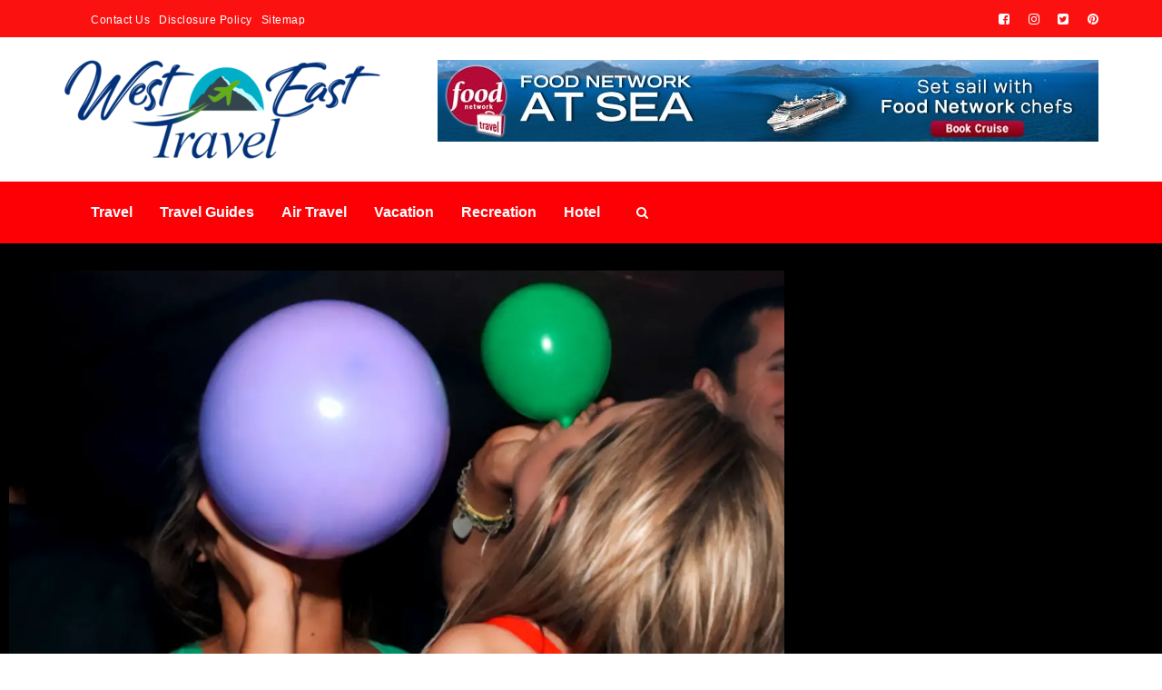

--- FILE ---
content_type: text/html; charset=UTF-8
request_url: https://www.westeast.us/the-plain-truth-about-travel-leisure-that-nobody-is-suggesting.html/
body_size: 20081
content:
<!DOCTYPE html>
<html lang="en-US" prefix="og: https://ogp.me/ns#" class="no-js no-svg">
<head><meta charset="UTF-8"><script>if(navigator.userAgent.match(/MSIE|Internet Explorer/i)||navigator.userAgent.match(/Trident\/7\..*?rv:11/i)){var href=document.location.href;if(!href.match(/[?&]nowprocket/)){if(href.indexOf("?")==-1){if(href.indexOf("#")==-1){document.location.href=href+"?nowprocket=1"}else{document.location.href=href.replace("#","?nowprocket=1#")}}else{if(href.indexOf("#")==-1){document.location.href=href+"&nowprocket=1"}else{document.location.href=href.replace("#","&nowprocket=1#")}}}}</script><script>class RocketLazyLoadScripts{constructor(){this.v="1.2.4",this.triggerEvents=["keydown","mousedown","mousemove","touchmove","touchstart","touchend","wheel"],this.userEventHandler=this._triggerListener.bind(this),this.touchStartHandler=this._onTouchStart.bind(this),this.touchMoveHandler=this._onTouchMove.bind(this),this.touchEndHandler=this._onTouchEnd.bind(this),this.clickHandler=this._onClick.bind(this),this.interceptedClicks=[],window.addEventListener("pageshow",t=>{this.persisted=t.persisted}),window.addEventListener("DOMContentLoaded",()=>{this._preconnect3rdParties()}),this.delayedScripts={normal:[],async:[],defer:[]},this.trash=[],this.allJQueries=[]}_addUserInteractionListener(t){if(document.hidden){t._triggerListener();return}this.triggerEvents.forEach(e=>window.addEventListener(e,t.userEventHandler,{passive:!0})),window.addEventListener("touchstart",t.touchStartHandler,{passive:!0}),window.addEventListener("mousedown",t.touchStartHandler),document.addEventListener("visibilitychange",t.userEventHandler)}_removeUserInteractionListener(){this.triggerEvents.forEach(t=>window.removeEventListener(t,this.userEventHandler,{passive:!0})),document.removeEventListener("visibilitychange",this.userEventHandler)}_onTouchStart(t){"HTML"!==t.target.tagName&&(window.addEventListener("touchend",this.touchEndHandler),window.addEventListener("mouseup",this.touchEndHandler),window.addEventListener("touchmove",this.touchMoveHandler,{passive:!0}),window.addEventListener("mousemove",this.touchMoveHandler),t.target.addEventListener("click",this.clickHandler),this._renameDOMAttribute(t.target,"onclick","rocket-onclick"),this._pendingClickStarted())}_onTouchMove(t){window.removeEventListener("touchend",this.touchEndHandler),window.removeEventListener("mouseup",this.touchEndHandler),window.removeEventListener("touchmove",this.touchMoveHandler,{passive:!0}),window.removeEventListener("mousemove",this.touchMoveHandler),t.target.removeEventListener("click",this.clickHandler),this._renameDOMAttribute(t.target,"rocket-onclick","onclick"),this._pendingClickFinished()}_onTouchEnd(){window.removeEventListener("touchend",this.touchEndHandler),window.removeEventListener("mouseup",this.touchEndHandler),window.removeEventListener("touchmove",this.touchMoveHandler,{passive:!0}),window.removeEventListener("mousemove",this.touchMoveHandler)}_onClick(t){t.target.removeEventListener("click",this.clickHandler),this._renameDOMAttribute(t.target,"rocket-onclick","onclick"),this.interceptedClicks.push(t),t.preventDefault(),t.stopPropagation(),t.stopImmediatePropagation(),this._pendingClickFinished()}_replayClicks(){window.removeEventListener("touchstart",this.touchStartHandler,{passive:!0}),window.removeEventListener("mousedown",this.touchStartHandler),this.interceptedClicks.forEach(t=>{t.target.dispatchEvent(new MouseEvent("click",{view:t.view,bubbles:!0,cancelable:!0}))})}_waitForPendingClicks(){return new Promise(t=>{this._isClickPending?this._pendingClickFinished=t:t()})}_pendingClickStarted(){this._isClickPending=!0}_pendingClickFinished(){this._isClickPending=!1}_renameDOMAttribute(t,e,r){t.hasAttribute&&t.hasAttribute(e)&&(event.target.setAttribute(r,event.target.getAttribute(e)),event.target.removeAttribute(e))}_triggerListener(){this._removeUserInteractionListener(this),"loading"===document.readyState?document.addEventListener("DOMContentLoaded",this._loadEverythingNow.bind(this)):this._loadEverythingNow()}_preconnect3rdParties(){let t=[];document.querySelectorAll("script[type=rocketlazyloadscript][data-rocket-src]").forEach(e=>{let r=e.getAttribute("data-rocket-src");if(r&&0!==r.indexOf("data:")){0===r.indexOf("//")&&(r=location.protocol+r);try{let i=new URL(r).origin;i!==location.origin&&t.push({src:i,crossOrigin:e.crossOrigin||"module"===e.getAttribute("data-rocket-type")})}catch(n){}}}),t=[...new Map(t.map(t=>[JSON.stringify(t),t])).values()],this._batchInjectResourceHints(t,"preconnect")}async _loadEverythingNow(){this.lastBreath=Date.now(),this._delayEventListeners(),this._delayJQueryReady(this),this._handleDocumentWrite(),this._registerAllDelayedScripts(),this._preloadAllScripts(),await this._loadScriptsFromList(this.delayedScripts.normal),await this._loadScriptsFromList(this.delayedScripts.defer),await this._loadScriptsFromList(this.delayedScripts.async);try{await this._triggerDOMContentLoaded(),await this._pendingWebpackRequests(this),await this._triggerWindowLoad()}catch(t){console.error(t)}window.dispatchEvent(new Event("rocket-allScriptsLoaded")),this._waitForPendingClicks().then(()=>{this._replayClicks()}),this._emptyTrash()}_registerAllDelayedScripts(){document.querySelectorAll("script[type=rocketlazyloadscript]").forEach(t=>{t.hasAttribute("data-rocket-src")?t.hasAttribute("async")&&!1!==t.async?this.delayedScripts.async.push(t):t.hasAttribute("defer")&&!1!==t.defer||"module"===t.getAttribute("data-rocket-type")?this.delayedScripts.defer.push(t):this.delayedScripts.normal.push(t):this.delayedScripts.normal.push(t)})}async _transformScript(t){if(await this._littleBreath(),!0===t.noModule&&"noModule"in HTMLScriptElement.prototype){t.setAttribute("data-rocket-status","skipped");return}return new Promise(navigator.userAgent.indexOf("Firefox/")>0||""===navigator.vendor?e=>{let r=document.createElement("script");[...t.attributes].forEach(t=>{let e=t.nodeName;"type"!==e&&("data-rocket-type"===e&&(e="type"),"data-rocket-src"===e&&(e="src"),r.setAttribute(e,t.nodeValue))}),t.text&&(r.text=t.text),r.hasAttribute("src")?(r.addEventListener("load",e),r.addEventListener("error",e)):(r.text=t.text,e());try{t.parentNode.replaceChild(r,t)}catch(i){e()}}:e=>{function r(){t.setAttribute("data-rocket-status","failed"),e()}try{let i=t.getAttribute("data-rocket-type"),n=t.getAttribute("data-rocket-src");i?(t.type=i,t.removeAttribute("data-rocket-type")):t.removeAttribute("type"),t.addEventListener("load",function r(){t.setAttribute("data-rocket-status","executed"),e()}),t.addEventListener("error",r),n?(t.removeAttribute("data-rocket-src"),t.src=n):t.src="data:text/javascript;base64,"+window.btoa(unescape(encodeURIComponent(t.text)))}catch(s){r()}})}async _loadScriptsFromList(t){let e=t.shift();return e&&e.isConnected?(await this._transformScript(e),this._loadScriptsFromList(t)):Promise.resolve()}_preloadAllScripts(){this._batchInjectResourceHints([...this.delayedScripts.normal,...this.delayedScripts.defer,...this.delayedScripts.async],"preload")}_batchInjectResourceHints(t,e){var r=document.createDocumentFragment();t.forEach(t=>{let i=t.getAttribute&&t.getAttribute("data-rocket-src")||t.src;if(i){let n=document.createElement("link");n.href=i,n.rel=e,"preconnect"!==e&&(n.as="script"),t.getAttribute&&"module"===t.getAttribute("data-rocket-type")&&(n.crossOrigin=!0),t.crossOrigin&&(n.crossOrigin=t.crossOrigin),t.integrity&&(n.integrity=t.integrity),r.appendChild(n),this.trash.push(n)}}),document.head.appendChild(r)}_delayEventListeners(){let t={};function e(e,r){!function e(r){!t[r]&&(t[r]={originalFunctions:{add:r.addEventListener,remove:r.removeEventListener},eventsToRewrite:[]},r.addEventListener=function(){arguments[0]=i(arguments[0]),t[r].originalFunctions.add.apply(r,arguments)},r.removeEventListener=function(){arguments[0]=i(arguments[0]),t[r].originalFunctions.remove.apply(r,arguments)});function i(e){return t[r].eventsToRewrite.indexOf(e)>=0?"rocket-"+e:e}}(e),t[e].eventsToRewrite.push(r)}function r(t,e){let r=t[e];Object.defineProperty(t,e,{get:()=>r||function(){},set(i){t["rocket"+e]=r=i}})}e(document,"DOMContentLoaded"),e(window,"DOMContentLoaded"),e(window,"load"),e(window,"pageshow"),e(document,"readystatechange"),r(document,"onreadystatechange"),r(window,"onload"),r(window,"onpageshow")}_delayJQueryReady(t){let e;function r(t){return t.split(" ").map(t=>"load"===t||0===t.indexOf("load.")?"rocket-jquery-load":t).join(" ")}function i(i){if(i&&i.fn&&!t.allJQueries.includes(i)){i.fn.ready=i.fn.init.prototype.ready=function(e){return t.domReadyFired?e.bind(document)(i):document.addEventListener("rocket-DOMContentLoaded",()=>e.bind(document)(i)),i([])};let n=i.fn.on;i.fn.on=i.fn.init.prototype.on=function(){return this[0]===window&&("string"==typeof arguments[0]||arguments[0]instanceof String?arguments[0]=r(arguments[0]):"object"==typeof arguments[0]&&Object.keys(arguments[0]).forEach(t=>{let e=arguments[0][t];delete arguments[0][t],arguments[0][r(t)]=e})),n.apply(this,arguments),this},t.allJQueries.push(i)}e=i}i(window.jQuery),Object.defineProperty(window,"jQuery",{get:()=>e,set(t){i(t)}})}async _pendingWebpackRequests(t){let e=document.querySelector("script[data-webpack]");async function r(){return new Promise(t=>{e.addEventListener("load",t),e.addEventListener("error",t)})}e&&(await r(),await t._requestAnimFrame(),await t._pendingWebpackRequests(t))}async _triggerDOMContentLoaded(){this.domReadyFired=!0,await this._littleBreath(),document.dispatchEvent(new Event("rocket-DOMContentLoaded")),await this._littleBreath(),window.dispatchEvent(new Event("rocket-DOMContentLoaded")),await this._littleBreath(),document.dispatchEvent(new Event("rocket-readystatechange")),await this._littleBreath(),document.rocketonreadystatechange&&document.rocketonreadystatechange()}async _triggerWindowLoad(){await this._littleBreath(),window.dispatchEvent(new Event("rocket-load")),await this._littleBreath(),window.rocketonload&&window.rocketonload(),await this._littleBreath(),this.allJQueries.forEach(t=>t(window).trigger("rocket-jquery-load")),await this._littleBreath();let t=new Event("rocket-pageshow");t.persisted=this.persisted,window.dispatchEvent(t),await this._littleBreath(),window.rocketonpageshow&&window.rocketonpageshow({persisted:this.persisted})}_handleDocumentWrite(){let t=new Map;document.write=document.writeln=function(e){let r=document.currentScript;r||console.error("WPRocket unable to document.write this: "+e);let i=document.createRange(),n=r.parentElement,s=t.get(r);void 0===s&&(s=r.nextSibling,t.set(r,s));let a=document.createDocumentFragment();i.setStart(a,0),a.appendChild(i.createContextualFragment(e)),n.insertBefore(a,s)}}async _littleBreath(){Date.now()-this.lastBreath>45&&(await this._requestAnimFrame(),this.lastBreath=Date.now())}async _requestAnimFrame(){return document.hidden?new Promise(t=>setTimeout(t)):new Promise(t=>requestAnimationFrame(t))}_emptyTrash(){this.trash.forEach(t=>t.remove())}static run(){let t=new RocketLazyLoadScripts;t._addUserInteractionListener(t)}}RocketLazyLoadScripts.run();</script>

<meta name="viewport" content="width=device-width, initial-scale=1">
<meta name="robots" content="index, follow">
<meta name="revisit-after" content="3 days">
<link rel="profile" href="https://gmpg.org/xfn/11">
<style id="kirki-css-vars">:root{}</style>	<style>img:is([sizes="auto" i], [sizes^="auto," i]) { contain-intrinsic-size: 3000px 1500px }</style>
	
<!-- Search Engine Optimization by Rank Math PRO - https://rankmath.com/ -->
<title>The Plain Truth About Travel Leisure That Nobody Is Suggesting</title>
<meta name="description" content="Flooding has also turn out to be increasingly problematic in recent years. Flooded roads and cancelled trains could lead to lengthy delays and even force you"/>
<meta name="robots" content="follow, index, max-snippet:-1, max-video-preview:-1, max-image-preview:large"/>
<link rel="canonical" href="https://www.westeast.us/the-plain-truth-about-travel-leisure-that-nobody-is-suggesting.html/" />
<meta property="og:locale" content="en_US" />
<meta property="og:type" content="article" />
<meta property="og:title" content="The Plain Truth About Travel Leisure That Nobody Is Suggesting" />
<meta property="og:description" content="Flooding has also turn out to be increasingly problematic in recent years. Flooded roads and cancelled trains could lead to lengthy delays and even force you" />
<meta property="og:url" content="https://www.westeast.us/the-plain-truth-about-travel-leisure-that-nobody-is-suggesting.html/" />
<meta property="og:site_name" content="West East Travel" />
<meta property="article:tag" content="leisure" />
<meta property="article:tag" content="travelling" />
<meta property="article:section" content="Travel" />
<meta property="og:updated_time" content="2024-05-27T12:47:29+07:00" />
<meta property="article:published_time" content="2021-05-21T17:56:49+07:00" />
<meta property="article:modified_time" content="2024-05-27T12:47:29+07:00" />
<meta name="twitter:card" content="summary_large_image" />
<meta name="twitter:title" content="The Plain Truth About Travel Leisure That Nobody Is Suggesting" />
<meta name="twitter:description" content="Flooding has also turn out to be increasingly problematic in recent years. Flooded roads and cancelled trains could lead to lengthy delays and even force you" />
<meta name="twitter:label1" content="Written by" />
<meta name="twitter:data1" content="Catherine Kemp" />
<meta name="twitter:label2" content="Time to read" />
<meta name="twitter:data2" content="2 minutes" />
<script type="application/ld+json" class="rank-math-schema-pro">{"@context":"https://schema.org","@graph":[{"@type":"Organization","@id":"https://www.westeast.us/#organization","name":"West East Travel","logo":{"@type":"ImageObject","@id":"https://www.westeast.us/#logo","url":"https://www.westeast.us/wp-content/uploads/2019/10/West-East-Travel-Logo.png","contentUrl":"https://www.westeast.us/wp-content/uploads/2019/10/West-East-Travel-Logo.png","caption":"West East Travel","inLanguage":"en-US","width":"350","height":"109"}},{"@type":"WebSite","@id":"https://www.westeast.us/#website","url":"https://www.westeast.us","name":"West East Travel","publisher":{"@id":"https://www.westeast.us/#organization"},"inLanguage":"en-US"},{"@type":"ImageObject","@id":"https://i.ibb.co/R4WSqq6/Tour-And-Travel-153.jpg","url":"https://i.ibb.co/R4WSqq6/Tour-And-Travel-153.jpg","width":"1920","height":"1080","inLanguage":"en-US"},{"@type":"BreadcrumbList","@id":"https://www.westeast.us/the-plain-truth-about-travel-leisure-that-nobody-is-suggesting.html/#breadcrumb","itemListElement":[{"@type":"ListItem","position":"1","item":{"@id":"https://www.westeast.us/","name":"West East Travel"}},{"@type":"ListItem","position":"2","item":{"@id":"https://www.westeast.us/travel/","name":"Travel"}},{"@type":"ListItem","position":"3","item":{"@id":"https://www.westeast.us/the-plain-truth-about-travel-leisure-that-nobody-is-suggesting.html/","name":"The Plain Truth About Travel Leisure That Nobody Is Suggesting"}}]},{"@type":"WebPage","@id":"https://www.westeast.us/the-plain-truth-about-travel-leisure-that-nobody-is-suggesting.html/#webpage","url":"https://www.westeast.us/the-plain-truth-about-travel-leisure-that-nobody-is-suggesting.html/","name":"The Plain Truth About Travel Leisure That Nobody Is Suggesting","datePublished":"2021-05-21T17:56:49+07:00","dateModified":"2024-05-27T12:47:29+07:00","isPartOf":{"@id":"https://www.westeast.us/#website"},"primaryImageOfPage":{"@id":"https://i.ibb.co/R4WSqq6/Tour-And-Travel-153.jpg"},"inLanguage":"en-US","breadcrumb":{"@id":"https://www.westeast.us/the-plain-truth-about-travel-leisure-that-nobody-is-suggesting.html/#breadcrumb"}},{"@type":"Person","@id":"https://www.westeast.us/the-plain-truth-about-travel-leisure-that-nobody-is-suggesting.html/#author","name":"Catherine Kemp","image":{"@type":"ImageObject","@id":"https://secure.gravatar.com/avatar/044454e70eb2807fbee7feb8189b8f4fc10bc499de587c66d51d844dca4687c1?s=96&amp;d=mm&amp;r=g","url":"https://secure.gravatar.com/avatar/044454e70eb2807fbee7feb8189b8f4fc10bc499de587c66d51d844dca4687c1?s=96&amp;d=mm&amp;r=g","caption":"Catherine Kemp","inLanguage":"en-US"},"worksFor":{"@id":"https://www.westeast.us/#organization"}},{"@type":"BlogPosting","headline":"The Plain Truth About Travel Leisure That Nobody Is Suggesting","datePublished":"2021-05-21T17:56:49+07:00","dateModified":"2024-05-27T12:47:29+07:00","articleSection":"Travel","author":{"@id":"https://www.westeast.us/the-plain-truth-about-travel-leisure-that-nobody-is-suggesting.html/#author","name":"Catherine Kemp"},"publisher":{"@id":"https://www.westeast.us/#organization"},"description":"Flooding has also turn out to be increasingly problematic in recent years. Flooded roads and cancelled trains could lead to lengthy delays and even force you","name":"The Plain Truth About Travel Leisure That Nobody Is Suggesting","@id":"https://www.westeast.us/the-plain-truth-about-travel-leisure-that-nobody-is-suggesting.html/#richSnippet","isPartOf":{"@id":"https://www.westeast.us/the-plain-truth-about-travel-leisure-that-nobody-is-suggesting.html/#webpage"},"image":{"@id":"https://i.ibb.co/R4WSqq6/Tour-And-Travel-153.jpg"},"inLanguage":"en-US","mainEntityOfPage":{"@id":"https://www.westeast.us/the-plain-truth-about-travel-leisure-that-nobody-is-suggesting.html/#webpage"}}]}</script>
<!-- /Rank Math WordPress SEO plugin -->

<link rel='dns-prefetch' href='//use.fontawesome.com' />

<link rel="alternate" type="application/rss+xml" title="West East Travel &raquo; Feed" href="https://www.westeast.us/feed/" />
<link rel="alternate" type="application/rss+xml" title="West East Travel &raquo; Comments Feed" href="https://www.westeast.us/comments/feed/" />
<script type="rocketlazyloadscript" data-rocket-type="text/javascript">
/* <![CDATA[ */
window._wpemojiSettings = {"baseUrl":"https:\/\/s.w.org\/images\/core\/emoji\/16.0.1\/72x72\/","ext":".png","svgUrl":"https:\/\/s.w.org\/images\/core\/emoji\/16.0.1\/svg\/","svgExt":".svg","source":{"concatemoji":"https:\/\/www.westeast.us\/wp-includes\/js\/wp-emoji-release.min.js"}};
/*! This file is auto-generated */
!function(s,n){var o,i,e;function c(e){try{var t={supportTests:e,timestamp:(new Date).valueOf()};sessionStorage.setItem(o,JSON.stringify(t))}catch(e){}}function p(e,t,n){e.clearRect(0,0,e.canvas.width,e.canvas.height),e.fillText(t,0,0);var t=new Uint32Array(e.getImageData(0,0,e.canvas.width,e.canvas.height).data),a=(e.clearRect(0,0,e.canvas.width,e.canvas.height),e.fillText(n,0,0),new Uint32Array(e.getImageData(0,0,e.canvas.width,e.canvas.height).data));return t.every(function(e,t){return e===a[t]})}function u(e,t){e.clearRect(0,0,e.canvas.width,e.canvas.height),e.fillText(t,0,0);for(var n=e.getImageData(16,16,1,1),a=0;a<n.data.length;a++)if(0!==n.data[a])return!1;return!0}function f(e,t,n,a){switch(t){case"flag":return n(e,"\ud83c\udff3\ufe0f\u200d\u26a7\ufe0f","\ud83c\udff3\ufe0f\u200b\u26a7\ufe0f")?!1:!n(e,"\ud83c\udde8\ud83c\uddf6","\ud83c\udde8\u200b\ud83c\uddf6")&&!n(e,"\ud83c\udff4\udb40\udc67\udb40\udc62\udb40\udc65\udb40\udc6e\udb40\udc67\udb40\udc7f","\ud83c\udff4\u200b\udb40\udc67\u200b\udb40\udc62\u200b\udb40\udc65\u200b\udb40\udc6e\u200b\udb40\udc67\u200b\udb40\udc7f");case"emoji":return!a(e,"\ud83e\udedf")}return!1}function g(e,t,n,a){var r="undefined"!=typeof WorkerGlobalScope&&self instanceof WorkerGlobalScope?new OffscreenCanvas(300,150):s.createElement("canvas"),o=r.getContext("2d",{willReadFrequently:!0}),i=(o.textBaseline="top",o.font="600 32px Arial",{});return e.forEach(function(e){i[e]=t(o,e,n,a)}),i}function t(e){var t=s.createElement("script");t.src=e,t.defer=!0,s.head.appendChild(t)}"undefined"!=typeof Promise&&(o="wpEmojiSettingsSupports",i=["flag","emoji"],n.supports={everything:!0,everythingExceptFlag:!0},e=new Promise(function(e){s.addEventListener("DOMContentLoaded",e,{once:!0})}),new Promise(function(t){var n=function(){try{var e=JSON.parse(sessionStorage.getItem(o));if("object"==typeof e&&"number"==typeof e.timestamp&&(new Date).valueOf()<e.timestamp+604800&&"object"==typeof e.supportTests)return e.supportTests}catch(e){}return null}();if(!n){if("undefined"!=typeof Worker&&"undefined"!=typeof OffscreenCanvas&&"undefined"!=typeof URL&&URL.createObjectURL&&"undefined"!=typeof Blob)try{var e="postMessage("+g.toString()+"("+[JSON.stringify(i),f.toString(),p.toString(),u.toString()].join(",")+"));",a=new Blob([e],{type:"text/javascript"}),r=new Worker(URL.createObjectURL(a),{name:"wpTestEmojiSupports"});return void(r.onmessage=function(e){c(n=e.data),r.terminate(),t(n)})}catch(e){}c(n=g(i,f,p,u))}t(n)}).then(function(e){for(var t in e)n.supports[t]=e[t],n.supports.everything=n.supports.everything&&n.supports[t],"flag"!==t&&(n.supports.everythingExceptFlag=n.supports.everythingExceptFlag&&n.supports[t]);n.supports.everythingExceptFlag=n.supports.everythingExceptFlag&&!n.supports.flag,n.DOMReady=!1,n.readyCallback=function(){n.DOMReady=!0}}).then(function(){return e}).then(function(){var e;n.supports.everything||(n.readyCallback(),(e=n.source||{}).concatemoji?t(e.concatemoji):e.wpemoji&&e.twemoji&&(t(e.twemoji),t(e.wpemoji)))}))}((window,document),window._wpemojiSettings);
/* ]]> */
</script>
<style id='wp-emoji-styles-inline-css' type='text/css'>

	img.wp-smiley, img.emoji {
		display: inline !important;
		border: none !important;
		box-shadow: none !important;
		height: 1em !important;
		width: 1em !important;
		margin: 0 0.07em !important;
		vertical-align: -0.1em !important;
		background: none !important;
		padding: 0 !important;
	}
</style>
<link rel='stylesheet' id='wp-block-library-css' href='https://www.westeast.us/wp-includes/css/dist/block-library/style.min.css' type='text/css' media='all' />
<style id='classic-theme-styles-inline-css' type='text/css'>
/*! This file is auto-generated */
.wp-block-button__link{color:#fff;background-color:#32373c;border-radius:9999px;box-shadow:none;text-decoration:none;padding:calc(.667em + 2px) calc(1.333em + 2px);font-size:1.125em}.wp-block-file__button{background:#32373c;color:#fff;text-decoration:none}
</style>
<style id='global-styles-inline-css' type='text/css'>
:root{--wp--preset--aspect-ratio--square: 1;--wp--preset--aspect-ratio--4-3: 4/3;--wp--preset--aspect-ratio--3-4: 3/4;--wp--preset--aspect-ratio--3-2: 3/2;--wp--preset--aspect-ratio--2-3: 2/3;--wp--preset--aspect-ratio--16-9: 16/9;--wp--preset--aspect-ratio--9-16: 9/16;--wp--preset--color--black: #000000;--wp--preset--color--cyan-bluish-gray: #abb8c3;--wp--preset--color--white: #ffffff;--wp--preset--color--pale-pink: #f78da7;--wp--preset--color--vivid-red: #cf2e2e;--wp--preset--color--luminous-vivid-orange: #ff6900;--wp--preset--color--luminous-vivid-amber: #fcb900;--wp--preset--color--light-green-cyan: #7bdcb5;--wp--preset--color--vivid-green-cyan: #00d084;--wp--preset--color--pale-cyan-blue: #8ed1fc;--wp--preset--color--vivid-cyan-blue: #0693e3;--wp--preset--color--vivid-purple: #9b51e0;--wp--preset--gradient--vivid-cyan-blue-to-vivid-purple: linear-gradient(135deg,rgba(6,147,227,1) 0%,rgb(155,81,224) 100%);--wp--preset--gradient--light-green-cyan-to-vivid-green-cyan: linear-gradient(135deg,rgb(122,220,180) 0%,rgb(0,208,130) 100%);--wp--preset--gradient--luminous-vivid-amber-to-luminous-vivid-orange: linear-gradient(135deg,rgba(252,185,0,1) 0%,rgba(255,105,0,1) 100%);--wp--preset--gradient--luminous-vivid-orange-to-vivid-red: linear-gradient(135deg,rgba(255,105,0,1) 0%,rgb(207,46,46) 100%);--wp--preset--gradient--very-light-gray-to-cyan-bluish-gray: linear-gradient(135deg,rgb(238,238,238) 0%,rgb(169,184,195) 100%);--wp--preset--gradient--cool-to-warm-spectrum: linear-gradient(135deg,rgb(74,234,220) 0%,rgb(151,120,209) 20%,rgb(207,42,186) 40%,rgb(238,44,130) 60%,rgb(251,105,98) 80%,rgb(254,248,76) 100%);--wp--preset--gradient--blush-light-purple: linear-gradient(135deg,rgb(255,206,236) 0%,rgb(152,150,240) 100%);--wp--preset--gradient--blush-bordeaux: linear-gradient(135deg,rgb(254,205,165) 0%,rgb(254,45,45) 50%,rgb(107,0,62) 100%);--wp--preset--gradient--luminous-dusk: linear-gradient(135deg,rgb(255,203,112) 0%,rgb(199,81,192) 50%,rgb(65,88,208) 100%);--wp--preset--gradient--pale-ocean: linear-gradient(135deg,rgb(255,245,203) 0%,rgb(182,227,212) 50%,rgb(51,167,181) 100%);--wp--preset--gradient--electric-grass: linear-gradient(135deg,rgb(202,248,128) 0%,rgb(113,206,126) 100%);--wp--preset--gradient--midnight: linear-gradient(135deg,rgb(2,3,129) 0%,rgb(40,116,252) 100%);--wp--preset--font-size--small: 13px;--wp--preset--font-size--medium: 20px;--wp--preset--font-size--large: 36px;--wp--preset--font-size--x-large: 42px;--wp--preset--spacing--20: 0.44rem;--wp--preset--spacing--30: 0.67rem;--wp--preset--spacing--40: 1rem;--wp--preset--spacing--50: 1.5rem;--wp--preset--spacing--60: 2.25rem;--wp--preset--spacing--70: 3.38rem;--wp--preset--spacing--80: 5.06rem;--wp--preset--shadow--natural: 6px 6px 9px rgba(0, 0, 0, 0.2);--wp--preset--shadow--deep: 12px 12px 50px rgba(0, 0, 0, 0.4);--wp--preset--shadow--sharp: 6px 6px 0px rgba(0, 0, 0, 0.2);--wp--preset--shadow--outlined: 6px 6px 0px -3px rgba(255, 255, 255, 1), 6px 6px rgba(0, 0, 0, 1);--wp--preset--shadow--crisp: 6px 6px 0px rgba(0, 0, 0, 1);}:where(.is-layout-flex){gap: 0.5em;}:where(.is-layout-grid){gap: 0.5em;}body .is-layout-flex{display: flex;}.is-layout-flex{flex-wrap: wrap;align-items: center;}.is-layout-flex > :is(*, div){margin: 0;}body .is-layout-grid{display: grid;}.is-layout-grid > :is(*, div){margin: 0;}:where(.wp-block-columns.is-layout-flex){gap: 2em;}:where(.wp-block-columns.is-layout-grid){gap: 2em;}:where(.wp-block-post-template.is-layout-flex){gap: 1.25em;}:where(.wp-block-post-template.is-layout-grid){gap: 1.25em;}.has-black-color{color: var(--wp--preset--color--black) !important;}.has-cyan-bluish-gray-color{color: var(--wp--preset--color--cyan-bluish-gray) !important;}.has-white-color{color: var(--wp--preset--color--white) !important;}.has-pale-pink-color{color: var(--wp--preset--color--pale-pink) !important;}.has-vivid-red-color{color: var(--wp--preset--color--vivid-red) !important;}.has-luminous-vivid-orange-color{color: var(--wp--preset--color--luminous-vivid-orange) !important;}.has-luminous-vivid-amber-color{color: var(--wp--preset--color--luminous-vivid-amber) !important;}.has-light-green-cyan-color{color: var(--wp--preset--color--light-green-cyan) !important;}.has-vivid-green-cyan-color{color: var(--wp--preset--color--vivid-green-cyan) !important;}.has-pale-cyan-blue-color{color: var(--wp--preset--color--pale-cyan-blue) !important;}.has-vivid-cyan-blue-color{color: var(--wp--preset--color--vivid-cyan-blue) !important;}.has-vivid-purple-color{color: var(--wp--preset--color--vivid-purple) !important;}.has-black-background-color{background-color: var(--wp--preset--color--black) !important;}.has-cyan-bluish-gray-background-color{background-color: var(--wp--preset--color--cyan-bluish-gray) !important;}.has-white-background-color{background-color: var(--wp--preset--color--white) !important;}.has-pale-pink-background-color{background-color: var(--wp--preset--color--pale-pink) !important;}.has-vivid-red-background-color{background-color: var(--wp--preset--color--vivid-red) !important;}.has-luminous-vivid-orange-background-color{background-color: var(--wp--preset--color--luminous-vivid-orange) !important;}.has-luminous-vivid-amber-background-color{background-color: var(--wp--preset--color--luminous-vivid-amber) !important;}.has-light-green-cyan-background-color{background-color: var(--wp--preset--color--light-green-cyan) !important;}.has-vivid-green-cyan-background-color{background-color: var(--wp--preset--color--vivid-green-cyan) !important;}.has-pale-cyan-blue-background-color{background-color: var(--wp--preset--color--pale-cyan-blue) !important;}.has-vivid-cyan-blue-background-color{background-color: var(--wp--preset--color--vivid-cyan-blue) !important;}.has-vivid-purple-background-color{background-color: var(--wp--preset--color--vivid-purple) !important;}.has-black-border-color{border-color: var(--wp--preset--color--black) !important;}.has-cyan-bluish-gray-border-color{border-color: var(--wp--preset--color--cyan-bluish-gray) !important;}.has-white-border-color{border-color: var(--wp--preset--color--white) !important;}.has-pale-pink-border-color{border-color: var(--wp--preset--color--pale-pink) !important;}.has-vivid-red-border-color{border-color: var(--wp--preset--color--vivid-red) !important;}.has-luminous-vivid-orange-border-color{border-color: var(--wp--preset--color--luminous-vivid-orange) !important;}.has-luminous-vivid-amber-border-color{border-color: var(--wp--preset--color--luminous-vivid-amber) !important;}.has-light-green-cyan-border-color{border-color: var(--wp--preset--color--light-green-cyan) !important;}.has-vivid-green-cyan-border-color{border-color: var(--wp--preset--color--vivid-green-cyan) !important;}.has-pale-cyan-blue-border-color{border-color: var(--wp--preset--color--pale-cyan-blue) !important;}.has-vivid-cyan-blue-border-color{border-color: var(--wp--preset--color--vivid-cyan-blue) !important;}.has-vivid-purple-border-color{border-color: var(--wp--preset--color--vivid-purple) !important;}.has-vivid-cyan-blue-to-vivid-purple-gradient-background{background: var(--wp--preset--gradient--vivid-cyan-blue-to-vivid-purple) !important;}.has-light-green-cyan-to-vivid-green-cyan-gradient-background{background: var(--wp--preset--gradient--light-green-cyan-to-vivid-green-cyan) !important;}.has-luminous-vivid-amber-to-luminous-vivid-orange-gradient-background{background: var(--wp--preset--gradient--luminous-vivid-amber-to-luminous-vivid-orange) !important;}.has-luminous-vivid-orange-to-vivid-red-gradient-background{background: var(--wp--preset--gradient--luminous-vivid-orange-to-vivid-red) !important;}.has-very-light-gray-to-cyan-bluish-gray-gradient-background{background: var(--wp--preset--gradient--very-light-gray-to-cyan-bluish-gray) !important;}.has-cool-to-warm-spectrum-gradient-background{background: var(--wp--preset--gradient--cool-to-warm-spectrum) !important;}.has-blush-light-purple-gradient-background{background: var(--wp--preset--gradient--blush-light-purple) !important;}.has-blush-bordeaux-gradient-background{background: var(--wp--preset--gradient--blush-bordeaux) !important;}.has-luminous-dusk-gradient-background{background: var(--wp--preset--gradient--luminous-dusk) !important;}.has-pale-ocean-gradient-background{background: var(--wp--preset--gradient--pale-ocean) !important;}.has-electric-grass-gradient-background{background: var(--wp--preset--gradient--electric-grass) !important;}.has-midnight-gradient-background{background: var(--wp--preset--gradient--midnight) !important;}.has-small-font-size{font-size: var(--wp--preset--font-size--small) !important;}.has-medium-font-size{font-size: var(--wp--preset--font-size--medium) !important;}.has-large-font-size{font-size: var(--wp--preset--font-size--large) !important;}.has-x-large-font-size{font-size: var(--wp--preset--font-size--x-large) !important;}
:where(.wp-block-post-template.is-layout-flex){gap: 1.25em;}:where(.wp-block-post-template.is-layout-grid){gap: 1.25em;}
:where(.wp-block-columns.is-layout-flex){gap: 2em;}:where(.wp-block-columns.is-layout-grid){gap: 2em;}
:root :where(.wp-block-pullquote){font-size: 1.5em;line-height: 1.6;}
</style>
<link data-minify="1" rel='stylesheet' id='bootstrap-css' href='https://www.westeast.us/wp-content/cache/min/1/wp-content/themes/govideo/assets/vendor/bootstrap/css/bootstrap.css?ver=1756713387' type='text/css' media='' />
<link rel='stylesheet' id='owl-carousel-css' href='https://www.westeast.us/wp-content/themes/govideo/assets/vendor/owl-carousel/assets/owl.carousel.min.css' type='text/css' media='' />
<link data-minify="1" rel='stylesheet' id='owl-theme-default-css' href='https://www.westeast.us/wp-content/cache/min/1/wp-content/themes/govideo/assets/vendor/owl-carousel/assets/owl.theme.default.css?ver=1756713387' type='text/css' media='' />
<link data-minify="1" rel='stylesheet' id='font-awesome-css' href='https://www.westeast.us/wp-content/cache/min/1/wp-content/themes/govideo/assets/vendor/font-awesome/css/font-awesome.min.css?ver=1756713387' type='text/css' media='' />
<link data-minify="1" rel='stylesheet' id='govideo-style-css' href='https://www.westeast.us/wp-content/cache/min/1/wp-content/themes/govideo/style.css?ver=1756713388' type='text/css' media='' />
<style id='govideo-style-inline-css' type='text/css'>
.site-name,.site-tagline {display: none;}a:hover,a:active,header a:hover,.btn-1:hover,.site-nav  > div > ul > li.current > a ,.blog-list-wrap .entry-category a,.entry-meta a:hover,.vid-name a:hover,.btn-1:hover,.link a:hover{color: #FD0005;}.form-control:focus,select:focus,input:focus,textarea:focus,input[type="text"]:focus,input[type="password"]:focus,input[type="datetime"]:focus,input[type="datetime-local"]:focus,input[type="date"]:focus,input[type="month"]:focus,input[type="time"]:focus,input[type="week"]:focus,input[type="number"]:focus,input[type="email"]:focus,input[type="url"]:focus,input[type="search"]:focus,input[type="tel"]:focus,input[type="color"]:focus,.uneditable-input:focus {border-color: #FD0005;}input[type="submit"] {background-color: #FD0005;}.entry-box.grid .img-box-caption .entry-category {background-color: #FD0005;}.widget-title:before {background-color: #FD0005;}.btn-normal,button,.govideo-btn-normal,.woocommerce #respond input#submit.alt,.woocommerce a.button.alt,.woocommerce button.button.alt,.woocommerce input.button.alt {background-color: #FD0005;}.woocommerce #respond input#submit.alt:hover,.woocommerce a.button.alt:hover,.woocommerce button.button.alt:hover,.woocommerce input.button.alt:hover {background-color: #FD0005;}.woocommerce nav.woocommerce-pagination ul li a:focus,.woocommerce nav.woocommerce-pagination ul li a:hover {color: #FD0005;}.govideo-header .govideo-main-nav > li > a:hover,.govideo-header .govideo-main-nav > li.active > a {color: #FD0005;}.govideo-header .govideo-main-nav > li > a:hover, .govideo-header .govideo-main-nav > li.active > a {color:#FD0005;}#menu,footer .top-footer,ul.pagination li a:hover,#ff .sendButton,.zoom-container .zoom-caption span,.vid-tags a,ul.pagination li a:hover, .page-numbers .current{background-color: #FD0005;}.btn-1,.read-more{color:rgba(253, 0, 5,.7);}::selection{background-color: #FD0005;}footer .bottom-footer{border-color:#FD0005;}.link li:after{background-color:rgba(253, 0, 5,.6);}#menu .search-form div:before,.widget_tag_cloud a:hover{background-color: #FD0005;}#menu .search-form,.widget_tag_cloud a:hover{border-color: #FD0005;}.form-control, select, textarea, input[type="text"], input[type="password"], input[type="datetime"], input[type="datetime-local"], input[type="date"], input[type="month"], input[type="time"], input[type="week"], input[type="number"], input[type="email"], input[type="url"], input[type="search"], input[type="tel"], input[type="color"], .uneditable-input{	border-style:groove;	border-width:1px;border-color:#dddddd;	background-color:#ffffff;border-radius: 0px;}button,input[type="submit"],.govideo-btn,btn-normal,.woocommerce #respond input#submit,.woocommerce a.button,.woocommerce button.button,.woocommerce input.button{font-size: 12px;color: #ffffff;text-transform: uppercase;border-radius: 0px;border-color:#FD0005;background-color:#FD0005;border-style:solid;border-width:0px;}
</style>
<link rel='stylesheet' id='kirki-styles-govideo-css' href='https://www.westeast.us/wp-content/themes/govideo/inc/kirki-framework/assets/css/kirki-styles.css' type='text/css' media='all' />
<style id='kirki-styles-govideo-inline-css' type='text/css'>
.form-control, select, textarea, input[type="text"], input[type="password"], input[type="datetime"], input[type="datetime-local"], input[type="date"], input[type="month"], input[type="time"], input[type="week"], input[type="number"], input[type="email"], input[type="url"], input[type="search"], input[type="tel"], input[type="color"], .uneditable-input{padding-top:10px;padding-bottom:10px;padding-left:20px;padding-right:20px;}button,input[type="submit"],.govideo-btn,btn-normal,.woocommerce #respond input#submit,.woocommerce a.button,.woocommerce button.button,.woocommerce input.button{padding-top:10px;padding-bottom:10px;padding-left:20px;padding-right:20px;}.wrap-footer{padding-top:40px;padding-bottom:0;padding-left:0;padding-right:0;}.bottom-footer{font-family:Mukta, Helvetica, Arial, sans-serif;font-size:16px;font-weight:400;line-height:1;text-transform:none;color:#999;}.govideo-top-bar-wrap{background-color:#fc1111;}footer .wrap-footer{background:#020202;background-color:#020202;}footer .bottom-footer{background:#333;background-color:#333;}html, body{font-family:Mukta, Helvetica, Arial, sans-serif;font-size:16px;font-weight:400;line-height:1.6em;text-transform:none;color:#666;}h1{font-family:Roboto, Helvetica, Arial, sans-serif;font-size:38px;font-weight:600;line-height:1.1;text-transform:none;color:#111;}h2{font-family:Roboto, Helvetica, Arial, sans-serif;font-size:36px;font-weight:600;line-height:1.1;text-transform:none;color:#111;}h3{font-family:Roboto, Helvetica, Arial, sans-serif;font-size:32px;font-weight:600;line-height:1.1;text-transform:none;color:#111;}h4{font-family:Roboto, Helvetica, Arial, sans-serif;font-size:28px;font-weight:600;line-height:1.1;text-transform:none;color:#111;}h5{font-family:Roboto, Helvetica, Arial, sans-serif;font-size:24px;font-weight:600;line-height:1.1;text-transform:none;color:#111;}h6{font-family:Roboto, Helvetica, Arial, sans-serif;font-size:20px;font-weight:600;line-height:1.1;text-transform:none;color:#111;}.govideo-top-bar .govideo-microwidget, .govideo-top-bar .govideo-microwidget a{font-family:"Open Sans", Helvetica, Arial, sans-serif;font-size:14px;font-weight:400;letter-spacing:0.5px;line-height:20px;text-transform:none;color:#ffffff;}.site-name{font-family:Mukta, Helvetica, Arial, sans-serif;font-size:35px;font-weight:700;letter-spacing:0px;line-height:1;text-transform:none;color:#fff;}.site-description{font-family:Mukta, Helvetica, Arial, sans-serif;font-size:16px;font-weight:400;letter-spacing:0px;line-height:1.6em;text-transform:none;color:#fff;}#menu ul.nav li > a{font-family:Mukta, Helvetica, Arial, sans-serif;font-size:16px;font-weight:700;line-height:20px;text-transform:none;color:#fff;}#menu ul.nav .sub-menu li a{font-family:Mukta, Helvetica, Arial, sans-serif;font-size:14px;font-weight:700;line-height:20px;text-transform:none;color:#000;}.widget-title{font-family:Roboto, Helvetica, Arial, sans-serif;font-size:20px;font-weight:300;letter-spacing:1px;line-height:1.1;text-transform:inherit;color:#fff;}.widget-box, .widget-box .textwidget,.wrap-footer .timeline-Widget{font-family:Mukta, Helvetica, Arial, sans-serif;font-size:14px;font-weight:300;letter-spacing:0px;line-height:1.6em;text-transform:initial;color:#000000;}.widget_recent_entries li a, .widget-box a{font-family:"Bubbler One", Helvetica, Arial, sans-serif;font-size:15px;font-weight:400;letter-spacing:1px;line-height:1.5em;text-transform:capitalize;color:#dd0000;}.vid-name,.vid-name a{font-family:Roboto, Helvetica, Arial, sans-serif;font-size:15px;font-weight:100;letter-spacing:0px;line-height:1;text-transform:none;color:#333;}.single-post h1.entry-title,.single-post h1.entry-title a{font-family:Roboto, Helvetica, Arial, sans-serif;font-size:25px;font-weight:400;letter-spacing:0px;line-height:1;text-transform:none;color:#333;}
</style>
<script type="rocketlazyloadscript" data-rocket-type="text/javascript" data-rocket-src="https://www.westeast.us/wp-includes/js/jquery/jquery.min.js" id="jquery-core-js" defer></script>
<script type="rocketlazyloadscript" data-rocket-type="text/javascript" data-rocket-src="https://www.westeast.us/wp-includes/js/jquery/jquery-migrate.min.js" id="jquery-migrate-js" defer></script>
<script type="rocketlazyloadscript" data-rocket-type="text/javascript" data-rocket-src="https://www.westeast.us/wp-content/themes/govideo/assets/vendor/bootstrap/js/bootstrap.min.js" id="bootstrap-js" defer></script>
<script type="rocketlazyloadscript" data-rocket-type="text/javascript" data-rocket-src="https://www.westeast.us/wp-content/themes/govideo/assets/vendor/owl-carousel/owl.carousel.min.js" id="owl-carousel-js" defer></script>
<script type="rocketlazyloadscript" data-rocket-type="text/javascript" data-rocket-src="https://www.westeast.us/wp-includes/js/imagesloaded.min.js" id="imagesloaded-js" defer></script>
<script type="text/javascript" id="govideo-main-js-extra">
/* <![CDATA[ */
var govideo_params = {"ajaxurl":"https:\/\/www.westeast.us\/wp-admin\/admin-ajax.php","themeurl":"https:\/\/www.westeast.us\/wp-content\/themes\/govideo","nonce":"57204bdacc","sliderOptions":{"header_slider_autoplay":1,"header_slider_timeout":4000,"main_slider_autoplay":1,"main_slider_timeout":4000,"post_slider_autoplay":1}};
/* ]]> */
</script>
<script type="rocketlazyloadscript" data-minify="1" data-rocket-type="text/javascript" data-rocket-src="https://www.westeast.us/wp-content/cache/min/1/wp-content/themes/govideo/assets/js/main.js?ver=1756713388" id="govideo-main-js" defer></script>
<link rel="https://api.w.org/" href="https://www.westeast.us/wp-json/" /><link rel="alternate" title="JSON" type="application/json" href="https://www.westeast.us/wp-json/wp/v2/posts/358078" /><link rel="EditURI" type="application/rsd+xml" title="RSD" href="https://www.westeast.us/xmlrpc.php?rsd" />
<meta name="generator" content="WordPress 6.8.3" />
<link rel='shortlink' href='https://www.westeast.us/?p=358078' />
<link rel="alternate" title="oEmbed (JSON)" type="application/json+oembed" href="https://www.westeast.us/wp-json/oembed/1.0/embed?url=https%3A%2F%2Fwww.westeast.us%2Fthe-plain-truth-about-travel-leisure-that-nobody-is-suggesting.html%2F" />
<link rel="alternate" title="oEmbed (XML)" type="text/xml+oembed" href="https://www.westeast.us/wp-json/oembed/1.0/embed?url=https%3A%2F%2Fwww.westeast.us%2Fthe-plain-truth-about-travel-leisure-that-nobody-is-suggesting.html%2F&#038;format=xml" />
<script type="rocketlazyloadscript" data-rocket-type="text/javascript" id="google_gtagjs" data-rocket-src="https://www.googletagmanager.com/gtag/js?id=G-41GF8RB592" async="async"></script>
<script type="rocketlazyloadscript" data-rocket-type="text/javascript" id="google_gtagjs-inline">
/* <![CDATA[ */
window.dataLayer = window.dataLayer || [];function gtag(){dataLayer.push(arguments);}gtag('js', new Date());gtag('config', 'G-41GF8RB592', {} );
/* ]]> */
</script>
<link rel="icon" href="https://www.westeast.us/wp-content/uploads/2019/10/West-East-Travel-Favicon.png" sizes="32x32" />
<link rel="icon" href="https://www.westeast.us/wp-content/uploads/2019/10/West-East-Travel-Favicon.png" sizes="192x192" />
<link rel="apple-touch-icon" href="https://www.westeast.us/wp-content/uploads/2019/10/West-East-Travel-Favicon.png" />
<meta name="msapplication-TileImage" content="https://www.westeast.us/wp-content/uploads/2019/10/West-East-Travel-Favicon.png" />
		<style type="text/css" id="wp-custom-css">
			.masthead-header {padding: 25px 0;background: #23282d00;}
.govideo-top-bar .govideo-microwidget, .govideo-top-bar ul li a {color: #fff;}
body {text-align: justify;}
.featured-main-slider.count-4.owl-carousel.owl-theme{animation: slider 0s infinite;}.top-footer{display: none;}
.box-content .row .more {text-align: justify;}
footer h2{color: white;font-size: 28px;margin-bottom:10px;}
footer a {color: white !important;
}div#sidebar {position: sticky !important;top: 0px;}
footer input.amp-wp-ed5b9a5 {
margin: 0px auto;}.bottom-footer.style2 {text-align: center;background: black;border: none;}.bottom-footer.style2 .container {font-size: 18px;padding: 10px 0px;margin:auto;}
@media(max-width:600px){footer h2 {color: white;font-size: 22px;}}input[type="text"]{margin-left:auto;margin-right:auto;}
body.archive .zoom-caption{display:none}
body.single .zoom-caption{display:none}
.wp-block-calendar td{color:white}.bottom-footer.style2 .link {padding-bottom: 0px;}.col-md-6.col-sm-6.copyright{color:white;} 		</style>
		</head>

<body class="wp-singular post-template-default single single-post postid-358078 single-format-standard wp-custom-logo wp-theme-govideo fpt-template-govideo">
<header class="govideo-header">
<div class="govideo-top-bar-wrap"><div class="govideo-top-bar container">
	<div class="topbar-left govideo-f-microwidgets"><ul><li class=""><a href="https://www.westeast.us/contact-us/">Contact Us</a></li><li class=""><a href="https://www.westeast.us/disclosure-policy/">Disclosure Policy</a></li><li class=""><a href="https://www.westeast.us/sitemap/">Sitemap</a></li></ul></div>
	<div class="topbar-right govideo-f-microwidgets"><span class="govideo-microwidget"><a href="https://www.facebook.com/skiperwebs" target="_self"><i class="fa fa-facebook-square">
</i></a></span><span class="govideo-microwidget"><a href="https://www.instagram.com/skipperwebs" target="_self"><i class="fa fa-instagram"></i></a></span><span class="govideo-microwidget"><a href="https://twitter.com/skipperwebs" target="_self"><i class="fa fa-twitter-square"></i></a></span><span class="govideo-microwidget"><a href="https://id.pinterest.com/powerbacklinkmonster/" target=""><i class="fa fa-pinterest"></i></a></span></div>
	</div></div><div class="masthead-header">
  <div class="container">
    <div class="row">
      <div class="col-md-4">
        <div class="site-branding">
        <a href="https://www.westeast.us/"><img width="350" height="109" src="https://www.westeast.us/wp-content/uploads/2019/10/West-East-Travel-Logo.png"></a>      
        </div>
      </div>
      <div class="col-md-8">

          <div class="promotion-section">
		  <p><a href="https://www.westeast.us/contact-us/"><img class="aligncenter size-medium" src="https://i.imgur.com/UaTZ1I6.jpg" alt="Header Ads by West East Travel" width="728" height="90" /></a></p>          </div>

      </div>
    </div>
  </div>
</div>
<div class="custom-header">

		<div class="custom-header-media">
					</div>

</div>
<!--Navigation-->
<nav id="menu" class="navbar">
  <div class="container">
    <div class="navbar-header">
      <button type="button" class="btn btn-navbar navbar-toggle" data-toggle="collapse" data-target=".navbar-ex1-collapse"><i class="fa fa-bars"></i></button>
    </div>
        <div class="collapse navbar-collapse navbar-ex1-collapse alignleft">
      <ul id="top-menu" class="nav navbar-nav"><li id="menu-item-255107" class="menu-item menu-item-type-taxonomy menu-item-object-category current-post-ancestor current-menu-parent current-post-parent menu-item-255107"><a href="https://www.westeast.us/travel/"><span>Travel</span></a></li>
<li id="menu-item-255108" class="menu-item menu-item-type-taxonomy menu-item-object-category menu-item-255108"><a href="https://www.westeast.us/travel-guides/"><span>Travel Guides</span></a></li>
<li id="menu-item-255105" class="menu-item menu-item-type-taxonomy menu-item-object-category menu-item-255105"><a href="https://www.westeast.us/air-travel/"><span>Air Travel</span></a></li>
<li id="menu-item-255109" class="menu-item menu-item-type-taxonomy menu-item-object-category menu-item-255109"><a href="https://www.westeast.us/vacation-destination/"><span>Vacation</span></a></li>
<li id="menu-item-255110" class="menu-item menu-item-type-taxonomy menu-item-object-category menu-item-255110"><a href="https://www.westeast.us/recreation/"><span>Recreation</span></a></li>
<li id="menu-item-255106" class="menu-item menu-item-type-taxonomy menu-item-object-category menu-item-255106"><a href="https://www.westeast.us/hotel-packages/"><span>Hotel</span></a></li>
</ul><div class="govideo-f-microwidgets"><div class="govideo-microwidget govideo-search" style="z-index:9999;">
                        <div class="govideo-search-label"></div>
                        <div class="govideo-search-wrap right-overflow" style="display:none;">
                           <form role="search" class="search-form" action="https://www.westeast.us/">
 <div>
  <label class="sr-only">Search for:</label>
   <input type="text" name="s" value="" placeholder="Search&hellip;">
   <input type="submit" value="Search">
  </div>
 </form>
                        </div>
                    </div></div>    </div>
  </div>
</nav>
<div class="header-slider">
		<div id="header-slider" class="owl-carousel owl-theme">
        		<div class="item">
			<div class="zoom-container">
				<div class="zoom-caption">
					<span></span>
					<a href="https://www.westeast.us/why-does-laughter-after-nitrous-oxide-seem-so-irresistible.html/">
						<i class="fa fa-check-circle fa-3x" style="color: #fff"></i>					</a>
					<p>Почему смех после закиси азота кажется таким непреодолимым</p>
				</div>
				<img width="854" height="478" style="background:url( https://i.imgur.com/cAP0gpM.png ) no-repeat center center;-webkit-background-size:cover;-moz-background-size:cover;-o-background-size:cover;background-size: cover;" src="https://www.westeast.us/wp-content/uploads/nc-efi-placeholder-854x478.png" class="attachment-govideo_thumbnail size-govideo_thumbnail wp-post-image" alt="nc efi placeholder" decoding="async" fetchpriority="high" srcset="https://www.westeast.us/wp-content/uploads/nc-efi-placeholder-854x478.png 854w, https://www.westeast.us/wp-content/uploads/nc-efi-placeholder-300x169.png 300w" sizes="(max-width: 854px) 100vw, 854px" title="Почему смех после закиси азота кажется таким непреодолимым">			</div>
		</div>
		<div class="item">
			<div class="zoom-container">
				<div class="zoom-caption">
					<span></span>
					<a href="https://www.westeast.us/top-car-rentals-for-exploring-bangkok.html/">
						<i class="fa fa-check-circle fa-3x" style="color: #fff"></i>					</a>
					<p>Top Car Rentals for Exploring Bangkok</p>
				</div>
				<img width="854" height="478" style="background:url( https://i.imgur.com/pqW215x.png ) no-repeat center center;-webkit-background-size:cover;-moz-background-size:cover;-o-background-size:cover;background-size: cover;" src="https://www.westeast.us/wp-content/uploads/nc-efi-placeholder-854x478.png" class="attachment-govideo_thumbnail size-govideo_thumbnail wp-post-image" alt="nc efi placeholder" decoding="async" srcset="https://www.westeast.us/wp-content/uploads/nc-efi-placeholder-854x478.png 854w, https://www.westeast.us/wp-content/uploads/nc-efi-placeholder-300x169.png 300w" sizes="(max-width: 854px) 100vw, 854px" title="Top Car Rentals for Exploring Bangkok">			</div>
		</div>
		<div class="item">
			<div class="zoom-container">
				<div class="zoom-caption">
					<span>Great British Trips</span>
					<a href="https://www.westeast.us/how-to-experience-the-best-of-britain-in-10-days-without-feeling-pressured.html/">
						<i class="fa fa-check-circle fa-3x" style="color: #fff"></i>					</a>
					<p>How to Experience the Best of Britain in 10 Days (Without Feeling Pressured)</p>
				</div>
				<img width="854" height="478" style="background:url( https://i.imgur.com/IVebrxF.png ) no-repeat center center;-webkit-background-size:cover;-moz-background-size:cover;-o-background-size:cover;background-size: cover;" alt="nc efi placeholder" src="https://www.westeast.us/wp-content/uploads/nc-efi-placeholder-854x478.png" class="attachment-govideo_thumbnail size-govideo_thumbnail wp-post-image" decoding="async" srcset="https://www.westeast.us/wp-content/uploads/nc-efi-placeholder-854x478.png 854w, https://www.westeast.us/wp-content/uploads/nc-efi-placeholder-300x169.png 300w" sizes="(max-width: 854px) 100vw, 854px" title="How to Experience the Best of Britain in 10 Days (Without Feeling Pressured)">			</div>
		</div>
		<div class="item">
			<div class="zoom-container">
				<div class="zoom-caption">
					<span>Nusa Penida</span>
					<a href="https://www.westeast.us/ultimate-nusa-penida-travel-guide-for-first-timers.html/">
						<i class="fa fa-check-circle fa-3x" style="color: #fff"></i>					</a>
					<p>Ultimate Nusa Penida Travel Guide for First Timers</p>
				</div>
				<img width="854" height="478" style="background:url( https://i.imgur.com/ffRItWB.png ) no-repeat center center;-webkit-background-size:cover;-moz-background-size:cover;-o-background-size:cover;background-size: cover;" alt="nc efi placeholder" src="https://www.westeast.us/wp-content/uploads/nc-efi-placeholder-854x478.png" class="attachment-govideo_thumbnail size-govideo_thumbnail wp-post-image" decoding="async" srcset="https://www.westeast.us/wp-content/uploads/nc-efi-placeholder-854x478.png 854w, https://www.westeast.us/wp-content/uploads/nc-efi-placeholder-300x169.png 300w" sizes="(max-width: 854px) 100vw, 854px" title="Ultimate Nusa Penida Travel Guide for First Timers">			</div>
		</div>
		<div class="item">
			<div class="zoom-container">
				<div class="zoom-caption">
					<span></span>
					<a href="https://www.westeast.us/guest-post-niagara-falls-natures-masterpiece-through-the-ages.html/">
						<i class="fa fa-check-circle fa-3x" style="color: #fff"></i>					</a>
					<p>Guest Post: Niagara Falls – Nature’s Masterpiece Through the Ages</p>
				</div>
				<img width="854" height="478" style="background:url( https://i.imgur.com/h9SW1G1.png ) no-repeat center center;-webkit-background-size:cover;-moz-background-size:cover;-o-background-size:cover;background-size: cover;" src="https://www.westeast.us/wp-content/uploads/nc-efi-placeholder-854x478.png" class="attachment-govideo_thumbnail size-govideo_thumbnail wp-post-image" alt="nc efi placeholder" decoding="async" srcset="https://www.westeast.us/wp-content/uploads/nc-efi-placeholder-854x478.png 854w, https://www.westeast.us/wp-content/uploads/nc-efi-placeholder-300x169.png 300w" sizes="(max-width: 854px) 100vw, 854px" title="Guest Post: Niagara Falls – Nature’s Masterpiece Through the Ages">			</div>
		</div>
		<div class="item">
			<div class="zoom-container">
				<div class="zoom-caption">
					<span></span>
					<a href="https://www.westeast.us/unveiling-your-dream-destination-travel-tips-and-hidden-gems-for-the-ultimate-adventure.html/">
						<i class="fa fa-check-circle fa-3x" style="color: #fff"></i>					</a>
					<p>Unveiling Your Dream Destination: Travel Tips and Hidden Gems for the Ultimate Adventure</p>
				</div>
				<img width="854" height="478" style="background:url( https://i.imgur.com/kZO3USo.jpeg ) no-repeat center center;-webkit-background-size:cover;-moz-background-size:cover;-o-background-size:cover;background-size: cover;" src="https://www.westeast.us/wp-content/uploads/nc-efi-placeholder-854x478.png" class="attachment-govideo_thumbnail size-govideo_thumbnail wp-post-image" alt="nc efi placeholder" decoding="async" srcset="https://www.westeast.us/wp-content/uploads/nc-efi-placeholder-854x478.png 854w, https://www.westeast.us/wp-content/uploads/nc-efi-placeholder-300x169.png 300w" sizes="(max-width: 854px) 100vw, 854px" title="Unveiling Your Dream Destination: Travel Tips and Hidden Gems for the Ultimate Adventure">			</div>
		</div>
		<div class="item">
			<div class="zoom-container">
				<div class="zoom-caption">
					<span>Helicopter Charter</span>
					<a href="https://www.westeast.us/alpine-adventure-helicopter-charter-from-monaco-to-courchevel.html/">
						<i class="fa fa-check-circle fa-3x" style="color: #fff"></i>					</a>
					<p>Alpine Adventure: Helicopter Charter from Monaco to Courchevel</p>
				</div>
				<img width="854" height="478" style="background:url( https://i.imgur.com/ohxsf62.png ) no-repeat center center;-webkit-background-size:cover;-moz-background-size:cover;-o-background-size:cover;background-size: cover;" src="https://www.westeast.us/wp-content/uploads/nc-efi-placeholder-854x478.png" class="attachment-govideo_thumbnail size-govideo_thumbnail wp-post-image" alt="nc efi placeholder" decoding="async" srcset="https://www.westeast.us/wp-content/uploads/nc-efi-placeholder-854x478.png 854w, https://www.westeast.us/wp-content/uploads/nc-efi-placeholder-300x169.png 300w" sizes="(max-width: 854px) 100vw, 854px" title="Alpine Adventure: Helicopter Charter from Monaco to Courchevel">			</div>
		</div>
		<div class="item">
			<div class="zoom-container">
				<div class="zoom-caption">
					<span>Alaskan yacht charter</span>
					<a href="https://www.westeast.us/explore-alaskas-untamed-splendour-with-a-private-boat-excursion.html/">
						<i class="fa fa-check-circle fa-3x" style="color: #fff"></i>					</a>
					<p>Explore Alaska&#8217;s Untamed Splendour With a Private Boat Excursion</p>
				</div>
				<img width="854" height="478" style="background:url( https://i.imgur.com/b56zZX6.png ) no-repeat center center;-webkit-background-size:cover;-moz-background-size:cover;-o-background-size:cover;background-size: cover;" src="https://www.westeast.us/wp-content/uploads/nc-efi-placeholder-854x478.png" class="attachment-govideo_thumbnail size-govideo_thumbnail wp-post-image" alt="nc efi placeholder" decoding="async" srcset="https://www.westeast.us/wp-content/uploads/nc-efi-placeholder-854x478.png 854w, https://www.westeast.us/wp-content/uploads/nc-efi-placeholder-300x169.png 300w" sizes="(max-width: 854px) 100vw, 854px" title="Explore Alaska&#039;s Untamed Splendour With a Private Boat Excursion">			</div>
		</div>
		</div>
        <script type="rocketlazyloadscript">window.addEventListener('DOMContentLoaded', function() {
		jQuery('#header-slider').imagesLoaded(function () {
			jQuery("#header-slider").owlCarousel({
	
				autoplay: govideo_params.sliderOptions.header_slider_autoplay,
				autoplayTimeout: govideo_params.sliderOptions.header_slider_timeout,
				loop: true,
				items : 5,
				lazyLoad:true,
				responsiveClass:true,
				responsive:{
					0:{
						items:1,
						nav:false
					},
					600:{
						items:2,
						nav:false
					},
					1000:{
						items:3,
						nav:false,
					},
					1200:{
						items:5,
						nav:false,
					}
				}
			});
		});
		});</script>
	</div></header><div id="page-content" class="class="single-page post-358078 post type-post status-publish format-standard has-post-thumbnail hentry category-travel tag-leisure tag-travelling"">
		<div class="container">
        			<div class="row">
				<div id="main-content" class="col-md-8">
                                
					
                                        					<h1 class="vid-name entry-title">The Plain Truth About Travel Leisure That Nobody Is Suggesting</h1>
					<div class="info entry-meta"><span class="entry-date"><i class="fa fa-calendar"></i>21/05/2021</span></div>                    					
                    <div class="post-content">
					<p>Flooding has also turn out to be increasingly problematic in recent years. Flooded roads and cancelled trains could lead to lengthy delays and even force you to abandon your vacation all together. Even should you get to your destination with no hitch, you would possibly arrive to search out your cottage, campsite or hotel partially submerged!</p>
<p>Positioned just a few hours from Rio de Janeiro the gorgeous seashores of Buzios are good for travelers seeking to spend time in the water. With over 20 white sand seashores in a five mile stretch of peninsula surrounded by lush greenery, Buzios is really a paradise. Leave your seashore chair behind and benefit from the 72 F waters, perfect for snorkeling and diving adventures. Head to the close by Joao Fernandes which is taken into account to be probably the greatest diving spots in all of South America to see a wide range of wildlife. Skilled and beginner divers and snorkelers will benefit from the underwater life that can be found off the shores of Buzios, Brazil.</p>
<p><img decoding="async" class="wp-post-image aligncenter" src="https://i.ibb.co/R4WSqq6/Tour-And-Travel-153.jpg" width="1026px" alt="Travel" title="The Plain Truth About Travel Leisure That Nobody Is Suggesting"></p>
<h2>Pacuare River: Kahunaville. 1. Cab drivers. Craft steak.</h2>
<p>Your satisfaction with travelling extremely depends upon how your company or recruiter offers service. Plenty of nurses are usually not deterred by the drawbacks for the compensation substantially augments. Ask round, do your analysis, higher yet attempt an initial task earlier than switching to travelling profession.</p>
<p>Some folks like a relaxing vacation on the white sand beaches below the warm tropical solar, others are extra for the warm weather and dashing water! Costa Rica offers the most effective of both worlds for everyone within the household. And if you&#8217;re looking for an activity that everybody within the household can do, attempt whitewater rafting one of many tons of of programs right here on this tropical paradise of Central America!</p>
<h2>You may also learn up on the coverage of the plan.</h2>
<p>To begin with, what are mattress bugs and how lengthy have they been round? &#8220;The time period bed bug often refers to species that favor to feed on human blood.&#8221; Believed to be &#8220;largely eradicated as pests in the developed world within the early Forties, bedbugs have seen a resurgence since about 1995&#8221; and not just in flea bag motels.</p>
<p>Earlier than Glaswegians have been going out to gigs each evening, the population of the city had lost its heart to the cinema. There were a frightening number of cinemas in Glasgow in the 20th century, many of them being gorgeous examples of artwork-deco structure. The golden age of the cinema has handed with residence viewing becoming ever extra important but even if films are no longer proven, many of those buildings still exist and thrive in the modern period. With Charles Rennie Macintosh and Alexander &#8216;Greek&#8217; Thomson making their names within the city, it&#8217;s easy to fall in love with architecture that may be found in Glasgow.</p>
<h2>Conclusion</h2>
<p>Glasgow music scene beats the remainder Plus, the service covers malpractice insurance, as well as coordinating and paying for all housing, travel, and transportation. All the time remember to take pleasure in your time and hard-earned money is sensible to spend for a little bit time to get away from the hassle and bustle of life!</p>
            
                    </div>
                    					<div class="vid-tags">
					<a href="https://www.westeast.us/tag/leisure/" rel="tag">leisure</a> <a href="https://www.westeast.us/tag/travelling/" rel="tag">travelling</a>					</div>
                    					<div class="line"></div>
					<div class="comment">
										</div>
                     
                     					<div class="line"></div>
					<div class="box">
						<div class="box-header">
							<h2><i class="fa fa-globe"></i> RELATED VIDEOS</h2>
						</div>
						<div class="box-content">
							<div class="row">
							         
         <div class="col-md-4">
            <div class="wrap-vid">
                <div class="zoom-container">
                    <div class="zoom-caption">
                        <span></span>
                        <a href="https://www.westeast.us/why-does-laughter-after-nitrous-oxide-seem-so-irresistible.html/">
							<i class="fa fa-check-circle fa-3x" style="color: #fff"></i>						</a>
                        <p>Почему смех после закиси азота кажется таким непреодолимым</p>
                    </div>
                   <img width="854" height="478" style="background:url( https://i.imgur.com/cAP0gpM.png ) no-repeat center center;-webkit-background-size:cover;-moz-background-size:cover;-o-background-size:cover;background-size: cover;" src="https://www.westeast.us/wp-content/uploads/nc-efi-placeholder-854x478.png" class="attachment-govideo_thumbnail size-govideo_thumbnail wp-post-image" alt="nc efi placeholder" decoding="async" loading="lazy" srcset="https://www.westeast.us/wp-content/uploads/nc-efi-placeholder-854x478.png 854w, https://www.westeast.us/wp-content/uploads/nc-efi-placeholder-300x169.png 300w" sizes="auto, (max-width: 854px) 100vw, 854px" title="Почему смех после закиси азота кажется таким непреодолимым">                </div>
                <h3 class="vid-name"><a href="https://www.westeast.us/why-does-laughter-after-nitrous-oxide-seem-so-irresistible.html/">Почему смех после закиси азота кажется таким непреодолимым</a></h3>
                <div class="info entry-meta"><span class="entry-date"><i class="fa fa-calendar"></i>31/10/2025</span></div>            </div>
        </div>

                 
         <div class="col-md-4">
            <div class="wrap-vid">
                <div class="zoom-container">
                    <div class="zoom-caption">
                        <span></span>
                        <a href="https://www.westeast.us/top-car-rentals-for-exploring-bangkok.html/">
							<i class="fa fa-check-circle fa-3x" style="color: #fff"></i>						</a>
                        <p>Top Car Rentals for Exploring Bangkok</p>
                    </div>
                   <img width="854" height="478" style="background:url( https://i.imgur.com/pqW215x.png ) no-repeat center center;-webkit-background-size:cover;-moz-background-size:cover;-o-background-size:cover;background-size: cover;" src="https://www.westeast.us/wp-content/uploads/nc-efi-placeholder-854x478.png" class="attachment-govideo_thumbnail size-govideo_thumbnail wp-post-image" alt="nc efi placeholder" decoding="async" loading="lazy" srcset="https://www.westeast.us/wp-content/uploads/nc-efi-placeholder-854x478.png 854w, https://www.westeast.us/wp-content/uploads/nc-efi-placeholder-300x169.png 300w" sizes="auto, (max-width: 854px) 100vw, 854px" title="Top Car Rentals for Exploring Bangkok">                </div>
                <h3 class="vid-name"><a href="https://www.westeast.us/top-car-rentals-for-exploring-bangkok.html/">Top Car Rentals for Exploring Bangkok</a></h3>
                <div class="info entry-meta"><span class="entry-date"><i class="fa fa-calendar"></i>05/08/2025</span></div>            </div>
        </div>

                 
         <div class="col-md-4">
            <div class="wrap-vid">
                <div class="zoom-container">
                    <div class="zoom-caption">
                        <span>Great British Trips</span>
                        <a href="https://www.westeast.us/how-to-experience-the-best-of-britain-in-10-days-without-feeling-pressured.html/">
							<i class="fa fa-check-circle fa-3x" style="color: #fff"></i>						</a>
                        <p>How to Experience the Best of Britain in 10 Days (Without Feeling Pressured)</p>
                    </div>
                   <img width="854" height="478" style="background:url( https://i.imgur.com/IVebrxF.png ) no-repeat center center;-webkit-background-size:cover;-moz-background-size:cover;-o-background-size:cover;background-size: cover;" alt="nc efi placeholder" src="https://www.westeast.us/wp-content/uploads/nc-efi-placeholder-854x478.png" class="attachment-govideo_thumbnail size-govideo_thumbnail wp-post-image" decoding="async" loading="lazy" srcset="https://www.westeast.us/wp-content/uploads/nc-efi-placeholder-854x478.png 854w, https://www.westeast.us/wp-content/uploads/nc-efi-placeholder-300x169.png 300w" sizes="auto, (max-width: 854px) 100vw, 854px" title="How to Experience the Best of Britain in 10 Days (Without Feeling Pressured)">                </div>
                <h3 class="vid-name"><a href="https://www.westeast.us/how-to-experience-the-best-of-britain-in-10-days-without-feeling-pressured.html/">How to Experience the Best of Britain in 10 Days (Without Feeling Pressured)</a></h3>
                <div class="info entry-meta"><span class="entry-date"><i class="fa fa-calendar"></i>19/06/2025</span></div>            </div>
        </div>

        							</div>
						</div>
					</div>
                                        
                                         
				</div>
				<div id="sidebar" class="col-md-4">
  <div id="hooc_widget_posts-5" class="widget widget-box widget_hooc_widget_posts"><div class="heading"><h4 class="widget-title">Recent Post</h4></div><article id="post-359618" class="small-post clearfix post-359618 post type-post status-publish format-standard has-post-thumbnail hentry category-travel">
											<div class="wrap-vid">
												<div class="row">
												<div class="col-md-6">
												<div class="zoom-container">
													<div class="zoom-caption">
														<span></span>
														<a href="https://www.westeast.us/why-does-laughter-after-nitrous-oxide-seem-so-irresistible.html/"><i class="fa fa-check-circle fa-3x" style="color: #fff"></i></a>
														<p>Почему смех после закиси азота кажется таким непреодолимым</p>
													</div>
													<img width="854" height="478" style="background:url( https://i.imgur.com/cAP0gpM.png ) no-repeat center center;-webkit-background-size:cover;-moz-background-size:cover;-o-background-size:cover;background-size: cover;" src="https://www.westeast.us/wp-content/uploads/nc-efi-placeholder-854x478.png" class="attachment-govideo_thumbnail size-govideo_thumbnail wp-post-image" alt="nc efi placeholder" decoding="async" loading="lazy" srcset="https://www.westeast.us/wp-content/uploads/nc-efi-placeholder-854x478.png 854w, https://www.westeast.us/wp-content/uploads/nc-efi-placeholder-300x169.png 300w" sizes="auto, (max-width: 854px) 100vw, 854px" title="Почему смех после закиси азота кажется таким непреодолимым">
												</div>
												</div>
												<div class="col-md-6">
												<div class="wrapper">
													<h5 class="vid-name entry-title"><a href="https://www.westeast.us/why-does-laughter-after-nitrous-oxide-seem-so-irresistible.html/">Почему смех после закиси азота кажется таким непреодолимым</a></h5>
													<div class="info entry-meta"><span class="entry-date"><i class="fa fa-calendar"></i>31/10/2025</span></div>
												</div>
												</div>
												</div>
											</div></article><article id="post-359612" class="small-post clearfix post-359612 post type-post status-publish format-standard has-post-thumbnail hentry category-travel">
											<div class="wrap-vid">
												<div class="row">
												<div class="col-md-6">
												<div class="zoom-container">
													<div class="zoom-caption">
														<span></span>
														<a href="https://www.westeast.us/top-car-rentals-for-exploring-bangkok.html/"><i class="fa fa-check-circle fa-3x" style="color: #fff"></i></a>
														<p>Top Car Rentals for Exploring Bangkok</p>
													</div>
													<img width="854" height="478" style="background:url( https://i.imgur.com/pqW215x.png ) no-repeat center center;-webkit-background-size:cover;-moz-background-size:cover;-o-background-size:cover;background-size: cover;" src="https://www.westeast.us/wp-content/uploads/nc-efi-placeholder-854x478.png" class="attachment-govideo_thumbnail size-govideo_thumbnail wp-post-image" alt="nc efi placeholder" decoding="async" loading="lazy" srcset="https://www.westeast.us/wp-content/uploads/nc-efi-placeholder-854x478.png 854w, https://www.westeast.us/wp-content/uploads/nc-efi-placeholder-300x169.png 300w" sizes="auto, (max-width: 854px) 100vw, 854px" title="Top Car Rentals for Exploring Bangkok">
												</div>
												</div>
												<div class="col-md-6">
												<div class="wrapper">
													<h5 class="vid-name entry-title"><a href="https://www.westeast.us/top-car-rentals-for-exploring-bangkok.html/">Top Car Rentals for Exploring Bangkok</a></h5>
													<div class="info entry-meta"><span class="entry-date"><i class="fa fa-calendar"></i>05/08/2025</span></div>
												</div>
												</div>
												</div>
											</div></article><article id="post-359520" class="small-post clearfix post-359520 post type-post status-publish format-standard has-post-thumbnail hentry category-travel-guides tag-great-british-trips">
											<div class="wrap-vid">
												<div class="row">
												<div class="col-md-6">
												<div class="zoom-container">
													<div class="zoom-caption">
														<span>Great British Trips</span>
														<a href="https://www.westeast.us/how-to-experience-the-best-of-britain-in-10-days-without-feeling-pressured.html/"><i class="fa fa-check-circle fa-3x" style="color: #fff"></i></a>
														<p>How to Experience the Best of Britain in 10 Days (Without Feeling Pressured)</p>
													</div>
													<img width="854" height="478" style="background:url( https://i.imgur.com/IVebrxF.png ) no-repeat center center;-webkit-background-size:cover;-moz-background-size:cover;-o-background-size:cover;background-size: cover;" alt="nc efi placeholder" src="https://www.westeast.us/wp-content/uploads/nc-efi-placeholder-854x478.png" class="attachment-govideo_thumbnail size-govideo_thumbnail wp-post-image" decoding="async" loading="lazy" srcset="https://www.westeast.us/wp-content/uploads/nc-efi-placeholder-854x478.png 854w, https://www.westeast.us/wp-content/uploads/nc-efi-placeholder-300x169.png 300w" sizes="auto, (max-width: 854px) 100vw, 854px" title="How to Experience the Best of Britain in 10 Days (Without Feeling Pressured)">
												</div>
												</div>
												<div class="col-md-6">
												<div class="wrapper">
													<h5 class="vid-name entry-title"><a href="https://www.westeast.us/how-to-experience-the-best-of-britain-in-10-days-without-feeling-pressured.html/">How to Experience the Best of Britain in 10 Days (Without Feeling Pressured)</a></h5>
													<div class="info entry-meta"><span class="entry-date"><i class="fa fa-calendar"></i>19/06/2025</span></div>
												</div>
												</div>
												</div>
											</div></article><article id="post-359516" class="small-post clearfix post-359516 post type-post status-publish format-standard has-post-thumbnail hentry category-travel-guides tag-nusa-penida">
											<div class="wrap-vid">
												<div class="row">
												<div class="col-md-6">
												<div class="zoom-container">
													<div class="zoom-caption">
														<span>Nusa Penida</span>
														<a href="https://www.westeast.us/ultimate-nusa-penida-travel-guide-for-first-timers.html/"><i class="fa fa-check-circle fa-3x" style="color: #fff"></i></a>
														<p>Ultimate Nusa Penida Travel Guide for First Timers</p>
													</div>
													<img width="854" height="478" style="background:url( https://i.imgur.com/ffRItWB.png ) no-repeat center center;-webkit-background-size:cover;-moz-background-size:cover;-o-background-size:cover;background-size: cover;" alt="nc efi placeholder" src="https://www.westeast.us/wp-content/uploads/nc-efi-placeholder-854x478.png" class="attachment-govideo_thumbnail size-govideo_thumbnail wp-post-image" decoding="async" loading="lazy" srcset="https://www.westeast.us/wp-content/uploads/nc-efi-placeholder-854x478.png 854w, https://www.westeast.us/wp-content/uploads/nc-efi-placeholder-300x169.png 300w" sizes="auto, (max-width: 854px) 100vw, 854px" title="Ultimate Nusa Penida Travel Guide for First Timers">
												</div>
												</div>
												<div class="col-md-6">
												<div class="wrapper">
													<h5 class="vid-name entry-title"><a href="https://www.westeast.us/ultimate-nusa-penida-travel-guide-for-first-timers.html/">Ultimate Nusa Penida Travel Guide for First Timers</a></h5>
													<div class="info entry-meta"><span class="entry-date"><i class="fa fa-calendar"></i>01/05/2025</span></div>
												</div>
												</div>
												</div>
											</div></article><article id="post-359511" class="small-post clearfix post-359511 post type-post status-publish format-standard has-post-thumbnail hentry category-travel">
											<div class="wrap-vid">
												<div class="row">
												<div class="col-md-6">
												<div class="zoom-container">
													<div class="zoom-caption">
														<span></span>
														<a href="https://www.westeast.us/guest-post-niagara-falls-natures-masterpiece-through-the-ages.html/"><i class="fa fa-check-circle fa-3x" style="color: #fff"></i></a>
														<p>Guest Post: Niagara Falls – Nature’s Masterpiece Through the Ages</p>
													</div>
													<img width="854" height="478" style="background:url( https://i.imgur.com/h9SW1G1.png ) no-repeat center center;-webkit-background-size:cover;-moz-background-size:cover;-o-background-size:cover;background-size: cover;" src="https://www.westeast.us/wp-content/uploads/nc-efi-placeholder-854x478.png" class="attachment-govideo_thumbnail size-govideo_thumbnail wp-post-image" alt="nc efi placeholder" decoding="async" loading="lazy" srcset="https://www.westeast.us/wp-content/uploads/nc-efi-placeholder-854x478.png 854w, https://www.westeast.us/wp-content/uploads/nc-efi-placeholder-300x169.png 300w" sizes="auto, (max-width: 854px) 100vw, 854px" title="Guest Post: Niagara Falls – Nature’s Masterpiece Through the Ages">
												</div>
												</div>
												<div class="col-md-6">
												<div class="wrapper">
													<h5 class="vid-name entry-title"><a href="https://www.westeast.us/guest-post-niagara-falls-natures-masterpiece-through-the-ages.html/">Guest Post: Niagara Falls – Nature’s Masterpiece Through the Ages</a></h5>
													<div class="info entry-meta"><span class="entry-date"><i class="fa fa-calendar"></i>10/04/2025</span></div>
												</div>
												</div>
												</div>
											</div></article><div class="line"></div></div><div id="block-30" class="widget widget-box widget_block"><div class="heading"><h4 class="widget-title">Archives</h4></div><div class="wp-widget-group__inner-blocks"><div class="wp-block-archives-dropdown wp-block-archives"><label for="wp-block-archives-2" class="wp-block-archives__label">Archives</label>
		<select id="wp-block-archives-2" name="archive-dropdown" onchange="document.location.href=this.options[this.selectedIndex].value;">
		<option value="">Select Month</option>	<option value='https://www.westeast.us/2025/10/'> October 2025 </option>
	<option value='https://www.westeast.us/2025/08/'> August 2025 </option>
	<option value='https://www.westeast.us/2025/06/'> June 2025 </option>
	<option value='https://www.westeast.us/2025/05/'> May 2025 </option>
	<option value='https://www.westeast.us/2025/04/'> April 2025 </option>
	<option value='https://www.westeast.us/2024/07/'> July 2024 </option>
	<option value='https://www.westeast.us/2024/06/'> June 2024 </option>
	<option value='https://www.westeast.us/2024/02/'> February 2024 </option>
	<option value='https://www.westeast.us/2023/12/'> December 2023 </option>
	<option value='https://www.westeast.us/2023/11/'> November 2023 </option>
	<option value='https://www.westeast.us/2023/10/'> October 2023 </option>
	<option value='https://www.westeast.us/2023/08/'> August 2023 </option>
	<option value='https://www.westeast.us/2023/07/'> July 2023 </option>
	<option value='https://www.westeast.us/2023/06/'> June 2023 </option>
	<option value='https://www.westeast.us/2023/05/'> May 2023 </option>
	<option value='https://www.westeast.us/2023/04/'> April 2023 </option>
	<option value='https://www.westeast.us/2023/01/'> January 2023 </option>
	<option value='https://www.westeast.us/2022/10/'> October 2022 </option>
	<option value='https://www.westeast.us/2022/09/'> September 2022 </option>
	<option value='https://www.westeast.us/2022/05/'> May 2022 </option>
	<option value='https://www.westeast.us/2022/04/'> April 2022 </option>
	<option value='https://www.westeast.us/2022/02/'> February 2022 </option>
	<option value='https://www.westeast.us/2022/01/'> January 2022 </option>
	<option value='https://www.westeast.us/2021/12/'> December 2021 </option>
	<option value='https://www.westeast.us/2021/11/'> November 2021 </option>
	<option value='https://www.westeast.us/2021/08/'> August 2021 </option>
	<option value='https://www.westeast.us/2021/06/'> June 2021 </option>
	<option value='https://www.westeast.us/2021/05/'> May 2021 </option>
	<option value='https://www.westeast.us/2021/04/'> April 2021 </option>
	<option value='https://www.westeast.us/2021/03/'> March 2021 </option>
	<option value='https://www.westeast.us/2021/02/'> February 2021 </option>
	<option value='https://www.westeast.us/2021/01/'> January 2021 </option>
	<option value='https://www.westeast.us/2020/12/'> December 2020 </option>
	<option value='https://www.westeast.us/2020/11/'> November 2020 </option>
	<option value='https://www.westeast.us/2020/10/'> October 2020 </option>
	<option value='https://www.westeast.us/2020/09/'> September 2020 </option>
	<option value='https://www.westeast.us/2020/08/'> August 2020 </option>
	<option value='https://www.westeast.us/2020/07/'> July 2020 </option>
	<option value='https://www.westeast.us/2020/06/'> June 2020 </option>
	<option value='https://www.westeast.us/2020/05/'> May 2020 </option>
	<option value='https://www.westeast.us/2020/04/'> April 2020 </option>
	<option value='https://www.westeast.us/2020/03/'> March 2020 </option>
	<option value='https://www.westeast.us/2020/02/'> February 2020 </option>
	<option value='https://www.westeast.us/2020/01/'> January 2020 </option>
	<option value='https://www.westeast.us/2019/12/'> December 2019 </option>
	<option value='https://www.westeast.us/2019/11/'> November 2019 </option>
	<option value='https://www.westeast.us/2019/10/'> October 2019 </option>
	<option value='https://www.westeast.us/2019/09/'> September 2019 </option>
	<option value='https://www.westeast.us/2019/08/'> August 2019 </option>
	<option value='https://www.westeast.us/2019/07/'> July 2019 </option>
	<option value='https://www.westeast.us/2019/06/'> June 2019 </option>
	<option value='https://www.westeast.us/2019/05/'> May 2019 </option>
</select></div></div></div><div id="tag_cloud-2" class="widget widget-box widget_tag_cloud"><div class="heading"><h4 class="widget-title">Tags</h4></div><div class="tagcloud"><a href="https://www.westeast.us/tag/agent/" class="tag-cloud-link tag-link-74842 tag-link-position-1" style="font-size: 15.859649122807pt;" aria-label="agent (37 items)">agent</a>
<a href="https://www.westeast.us/tag/alaskan-yacht-charter/" class="tag-cloud-link tag-link-75112 tag-link-position-2" style="font-size: 8pt;" aria-label="Alaskan yacht charter (1 item)">Alaskan yacht charter</a>
<a href="https://www.westeast.us/tag/bb-luberon/" class="tag-cloud-link tag-link-74851 tag-link-position-3" style="font-size: 8pt;" aria-label="b&amp;b luberon (1 item)">b&amp;b luberon</a>
<a href="https://www.westeast.us/tag/booking/" class="tag-cloud-link tag-link-74839 tag-link-position-4" style="font-size: 16.105263157895pt;" aria-label="booking (41 items)">booking</a>
<a href="https://www.westeast.us/tag/camping-solar-panel/" class="tag-cloud-link tag-link-75110 tag-link-position-5" style="font-size: 8pt;" aria-label="camping solar panel (1 item)">camping solar panel</a>
<a href="https://www.westeast.us/tag/can-canadians-travel-to-europe/" class="tag-cloud-link tag-link-74845 tag-link-position-6" style="font-size: 8pt;" aria-label="Can Canadians travel to Europe? (1 item)">Can Canadians travel to Europe?</a>
<a href="https://www.westeast.us/tag/cathay-pacific/" class="tag-cloud-link tag-link-74848 tag-link-position-7" style="font-size: 8pt;" aria-label="Cathay Pacific (1 item)">Cathay Pacific</a>
<a href="https://www.westeast.us/tag/collectedreviews/" class="tag-cloud-link tag-link-74846 tag-link-position-8" style="font-size: 8pt;" aria-label="CollectedReviews (1 item)">CollectedReviews</a>
<a href="https://www.westeast.us/tag/destination/" class="tag-cloud-link tag-link-74836 tag-link-position-9" style="font-size: 18.131578947368pt;" aria-label="destination (89 items)">destination</a>
<a href="https://www.westeast.us/tag/features-of-the-g800/" class="tag-cloud-link tag-link-75108 tag-link-position-10" style="font-size: 8pt;" aria-label="Features of the G800 (1 item)">Features of the G800</a>
<a href="https://www.westeast.us/tag/first-read-rush49/" class="tag-cloud-link tag-link-74844 tag-link-position-11" style="font-size: 8pt;" aria-label="first read rush49 (1 item)">first read rush49</a>
<a href="https://www.westeast.us/tag/flights/" class="tag-cloud-link tag-link-74841 tag-link-position-12" style="font-size: 16.473684210526pt;" aria-label="flights (47 items)">flights</a>
<a href="https://www.westeast.us/tag/gorilla-tracking-in-rwanda/" class="tag-cloud-link tag-link-75096 tag-link-position-13" style="font-size: 8pt;" aria-label="Gorilla Tracking in Rwanda (1 item)">Gorilla Tracking in Rwanda</a>
<a href="https://www.westeast.us/tag/great-british-trips/" class="tag-cloud-link tag-link-75115 tag-link-position-14" style="font-size: 8pt;" aria-label="Great British Trips (1 item)">Great British Trips</a>
<a href="https://www.westeast.us/tag/guide/" class="tag-cloud-link tag-link-74834 tag-link-position-15" style="font-size: 17.149122807018pt;" aria-label="guide (60 items)">guide</a>
<a href="https://www.westeast.us/tag/guides/" class="tag-cloud-link tag-link-74840 tag-link-position-16" style="font-size: 19.052631578947pt;" aria-label="guides (125 items)">guides</a>
<a href="https://www.westeast.us/tag/guide-to-rwandas/" class="tag-cloud-link tag-link-75099 tag-link-position-17" style="font-size: 8pt;" aria-label="GUIDE TO RWANDA’S (1 item)">GUIDE TO RWANDA’S</a>
<a href="https://www.westeast.us/tag/hotel/" class="tag-cloud-link tag-link-74838 tag-link-position-18" style="font-size: 19.052631578947pt;" aria-label="hotel (125 items)">hotel</a>
<a href="https://www.westeast.us/tag/hotel-promo/" class="tag-cloud-link tag-link-75094 tag-link-position-19" style="font-size: 8pt;" aria-label="hotel promo (1 item)">hotel promo</a>
<a href="https://www.westeast.us/tag/insurance-companies-for-traveling/" class="tag-cloud-link tag-link-74901 tag-link-position-20" style="font-size: 8pt;" aria-label="insurance companies for traveling (1 item)">insurance companies for traveling</a>
<a href="https://www.westeast.us/tag/lady-azul/" class="tag-cloud-link tag-link-75098 tag-link-position-21" style="font-size: 8pt;" aria-label="Lady Azul (1 item)">Lady Azul</a>
<a href="https://www.westeast.us/tag/last-minute/" class="tag-cloud-link tag-link-74876 tag-link-position-22" style="font-size: 8pt;" aria-label="last minute (1 item)">last minute</a>
<a href="https://www.westeast.us/tag/leisure/" class="tag-cloud-link tag-link-74832 tag-link-position-23" style="font-size: 16.228070175439pt;" aria-label="leisure (43 items)">leisure</a>
<a href="https://www.westeast.us/tag/luxury-private-island-rentals/" class="tag-cloud-link tag-link-75105 tag-link-position-24" style="font-size: 8pt;" aria-label="luxury private island rentals (1 item)">luxury private island rentals</a>
<a href="https://www.westeast.us/tag/nusa-penida/" class="tag-cloud-link tag-link-75114 tag-link-position-25" style="font-size: 8pt;" aria-label="Nusa Penida (1 item)">Nusa Penida</a>
<a href="https://www.westeast.us/tag/packages/" class="tag-cloud-link tag-link-74830 tag-link-position-26" style="font-size: 18.991228070175pt;" aria-label="packages (122 items)">packages</a>
<a href="https://www.westeast.us/tag/portofino-by-rib/" class="tag-cloud-link tag-link-75103 tag-link-position-27" style="font-size: 8pt;" aria-label="Portofino by RIB (1 item)">Portofino by RIB</a>
<a href="https://www.westeast.us/tag/raid-data-recovery/" class="tag-cloud-link tag-link-74965 tag-link-position-28" style="font-size: 8pt;" aria-label="raid data recovery (1 item)">raid data recovery</a>
<a href="https://www.westeast.us/tag/rayna-tours/" class="tag-cloud-link tag-link-74852 tag-link-position-29" style="font-size: 8pt;" aria-label="Rayna Tours (1 item)">Rayna Tours</a>
<a href="https://www.westeast.us/tag/recreation/" class="tag-cloud-link tag-link-74835 tag-link-position-30" style="font-size: 19.052631578947pt;" aria-label="recreation (124 items)">recreation</a>
<a href="https://www.westeast.us/tag/reputation/" class="tag-cloud-link tag-link-74877 tag-link-position-31" style="font-size: 8pt;" aria-label="reputation (1 item)">reputation</a>
<a href="https://www.westeast.us/tag/resorts/" class="tag-cloud-link tag-link-74837 tag-link-position-32" style="font-size: 16.043859649123pt;" aria-label="resorts (40 items)">resorts</a>
<a href="https://www.westeast.us/tag/riva-yacht-in-cannes/" class="tag-cloud-link tag-link-75111 tag-link-position-33" style="font-size: 8pt;" aria-label="Riva yacht in Cannes (1 item)">Riva yacht in Cannes</a>
<a href="https://www.westeast.us/tag/san-francisco/" class="tag-cloud-link tag-link-74847 tag-link-position-34" style="font-size: 8pt;" aria-label="San Francisco (1 item)">San Francisco</a>
<a href="https://www.westeast.us/tag/sells-inflatable-rv-skirting/" class="tag-cloud-link tag-link-74849 tag-link-position-35" style="font-size: 8pt;" aria-label="sells inflatable RV skirting (1 item)">sells inflatable RV skirting</a>
<a href="https://www.westeast.us/tag/ski-in-ski-out-chalet-rentals-in-courchevel/" class="tag-cloud-link tag-link-75101 tag-link-position-36" style="font-size: 8pt;" aria-label="ski-in ski-out chalet rentals in Courchevel (1 item)">ski-in ski-out chalet rentals in Courchevel</a>
<a href="https://www.westeast.us/tag/tour-operators/" class="tag-cloud-link tag-link-74964 tag-link-position-37" style="font-size: 8pt;" aria-label="tour operators (1 item)">tour operators</a>
<a href="https://www.westeast.us/tag/travel-agency/" class="tag-cloud-link tag-link-75095 tag-link-position-38" style="font-size: 8pt;" aria-label="travel agency (1 item)">travel agency</a>
<a href="https://www.westeast.us/tag/travel-agency-to-italy/" class="tag-cloud-link tag-link-74850 tag-link-position-39" style="font-size: 8pt;" aria-label="Travel Agency To Italy (1 item)">Travel Agency To Italy</a>
<a href="https://www.westeast.us/tag/traveling-abroad/" class="tag-cloud-link tag-link-74878 tag-link-position-40" style="font-size: 8pt;" aria-label="traveling abroad (1 item)">traveling abroad</a>
<a href="https://www.westeast.us/tag/travelling/" class="tag-cloud-link tag-link-74833 tag-link-position-41" style="font-size: 22pt;" aria-label="travelling (382 items)">travelling</a>
<a href="https://www.westeast.us/tag/vacation/" class="tag-cloud-link tag-link-74831 tag-link-position-42" style="font-size: 19.728070175439pt;" aria-label="vacation (163 items)">vacation</a>
<a href="https://www.westeast.us/tag/villa-rentals/" class="tag-cloud-link tag-link-75104 tag-link-position-43" style="font-size: 8pt;" aria-label="villa rentals (1 item)">villa rentals</a>
<a href="https://www.westeast.us/tag/visa-for-australia/" class="tag-cloud-link tag-link-74843 tag-link-position-44" style="font-size: 8pt;" aria-label="Visa for Australia (1 item)">Visa for Australia</a>
<a href="https://www.westeast.us/tag/yacht-charter-in-the-dominican-republic/" class="tag-cloud-link tag-link-75107 tag-link-position-45" style="font-size: 8pt;" aria-label="yacht charter in the Dominican Republic (1 item)">yacht charter in the Dominican Republic</a></div>
</div><div id="magenet_widget-3" class="widget widget-box widget_magenet_widget"><aside class="widget magenet_widget_box"><div class="mads-block"></div></aside></div><div id="serpzilla_links-2" class="widget widget-box "><!--3616770000078--><div id='eY1Q_3616770000078'></div></div><div id="execphp-9" class="widget widget-box widget_execphp">			<div class="execphpwidget"></div>
		</div><div id="block-34" class="widget widget-box widget_block"><div class="heading"><h4 class="widget-title">Advertisement</h4></div><div class="wp-widget-group__inner-blocks"><div class="wp-block-image">
<figure class="aligncenter size-large"><a href="https://www.westeast.us/contact-us/"><img decoding="async" src="https://i.imgur.com/wvgpbam.png" alt=""/></a></figure></div></div></div></div>
			</div>
             		</div>
	</div>

<!-- wmm w --><footer>
		<div class="top-footer">
			<ul class="footer-social list-inline">
            			</ul>  
		</div>		
<div class="wrap-footer">
  <div class="container">
      <div class="row">
                  <aside class="col-footer col-md-3">
        <div id="block-8" class="widget-box widget_block">
<div class="wp-block-group"><div class="wp-block-group__inner-container is-layout-flow wp-block-group-is-layout-flow"><h2 class="widget-title footer-title">Recent Posts</h2><div class="wp-widget-group__inner-blocks"><ul class="wp-block-latest-posts__list has-dates wp-block-latest-posts"><li><a class="wp-block-latest-posts__post-title" href="https://www.westeast.us/why-does-laughter-after-nitrous-oxide-seem-so-irresistible.html/">Почему смех после закиси азота кажется таким непреодолимым</a><time datetime="2025-10-31T12:10:04+07:00" class="wp-block-latest-posts__post-date">31/10/2025</time></li>
<li><a class="wp-block-latest-posts__post-title" href="https://www.westeast.us/top-car-rentals-for-exploring-bangkok.html/">Top Car Rentals for Exploring Bangkok</a><time datetime="2025-08-05T19:07:26+07:00" class="wp-block-latest-posts__post-date">05/08/2025</time></li>
<li><a class="wp-block-latest-posts__post-title" href="https://www.westeast.us/how-to-experience-the-best-of-britain-in-10-days-without-feeling-pressured.html/">How to Experience the Best of Britain in 10 Days (Without Feeling Pressured)</a><time datetime="2025-06-19T23:35:57+07:00" class="wp-block-latest-posts__post-date">19/06/2025</time></li>
<li><a class="wp-block-latest-posts__post-title" href="https://www.westeast.us/ultimate-nusa-penida-travel-guide-for-first-timers.html/">Ultimate Nusa Penida Travel Guide for First Timers</a><time datetime="2025-05-01T06:56:22+07:00" class="wp-block-latest-posts__post-date">01/05/2025</time></li>
</ul></div></div></div>
</div>      </aside>
                        <aside class="col-footer col-md-3">
        <div id="block-12" class="widget-box widget_block">
<div class="wp-block-group"><div class="wp-block-group__inner-container is-layout-flow wp-block-group-is-layout-flow"><h2 class="widget-title footer-title">Activity West East Travel</h2><div class="wp-widget-group__inner-blocks"><div class="wp-block-calendar"><table id="wp-calendar" class="wp-calendar-table">
	<caption>November 2025</caption>
	<thead>
	<tr>
		<th scope="col" aria-label="Monday">M</th>
		<th scope="col" aria-label="Tuesday">T</th>
		<th scope="col" aria-label="Wednesday">W</th>
		<th scope="col" aria-label="Thursday">T</th>
		<th scope="col" aria-label="Friday">F</th>
		<th scope="col" aria-label="Saturday">S</th>
		<th scope="col" aria-label="Sunday">S</th>
	</tr>
	</thead>
	<tbody>
	<tr>
		<td colspan="5" class="pad">&nbsp;</td><td>1</td><td>2</td>
	</tr>
	<tr>
		<td>3</td><td>4</td><td>5</td><td>6</td><td>7</td><td>8</td><td>9</td>
	</tr>
	<tr>
		<td>10</td><td>11</td><td>12</td><td>13</td><td>14</td><td id="today">15</td><td>16</td>
	</tr>
	<tr>
		<td>17</td><td>18</td><td>19</td><td>20</td><td>21</td><td>22</td><td>23</td>
	</tr>
	<tr>
		<td>24</td><td>25</td><td>26</td><td>27</td><td>28</td><td>29</td><td>30</td>
	</tr>
	</tbody>
	</table><nav aria-label="Previous and next months" class="wp-calendar-nav">
		<span class="wp-calendar-nav-prev"><a href="https://www.westeast.us/2025/10/">&laquo; Oct</a></span>
		<span class="pad">&nbsp;</span>
		<span class="wp-calendar-nav-next">&nbsp;</span>
	</nav></div></div></div></div>
</div>      </aside>
                        <aside class="col-footer col-md-3">
        <div id="block-17" class="widget-box widget_block">
<div class="wp-block-group"><div class="wp-block-group__inner-container is-layout-flow wp-block-group-is-layout-flow"><h2 class="widget-title footer-title">Subcription</h2><div class="wp-widget-group__inner-blocks">
<form style="margin-top: ;border:1px solid #ccc;padding:3px;text-align:center;color:white" action="https://www.westeast.us/sitemap/" method="post" target="popupwindow" onsubmit="window.open('https://feedburner.google.com/fb/a/mailverify?uri=WestEastTravel', 'popupwindow', 'scrollbars=yes,width=550,height=520');return true" class="Subscribe">
<label>Enter your email address:</label>
<p><input type="text" style="width:120px;" name="email">
	</p>
<p>
		<input type="hidden" value="WestEastTravel" name="uri"><br>
	   	<input type="hidden" name="loc" value="en_US"><br>
	   	<input type="submit" value="Subscribe" style="background:red;color:white">
	</p>
<p>Delivered by <a href="https://www.westeast.us/" target="_blank">West East Travel</a></p>
</form>
</div></div></div>
</div>      </aside>
                        <aside class="col-footer col-md-3">
        <div id="block-33" class="widget-box widget_block"><h2 class="widget-title footer-title">Advertisement</h2><div class="wp-widget-group__inner-blocks"><div class="wp-block-image">
<figure class="aligncenter size-large"><a href="https://www.westeast.us/contact-us/"><img decoding="async" src="https://i.imgur.com/8fShf0P.jpg" alt=""/></a></figure></div></div></div>      </aside>
                </div>
      </div>
</div>
		<div class="bottom-footer style2">
  <div class="container">
      <div class="row">
      <div class="col-md-6 col-sm-6 copyright"> <span>Copyright &copy; <!--year--> <a href="https://www.westeast.us/">West East Travel</a>. All Right Reserved </span> Designed by <a href="https://hoothemes.com" target="_blank">HooThemes</a>. All Rights Reserved.</div>
      <div class="col-md-6 col-sm-6 link">
        <div class="menu-footer-menu-container">
          <ul id="menu-footer-menu" class="menu list-inline">
                      </ul>
        </div>
      </div>
    </div>
      </div>
</div>
	</footer>
<!--3616770000078--><div id='eY1Q_3616770000078'></div><script type="rocketlazyloadscript" data-rocket-type="text/javascript">
<!--
var _acic={dataProvider:10};(function(){var e=document.createElement("script");e.type="text/javascript";e.async=true;e.src="https://www.acint.net/aci.js";var t=document.getElementsByTagName("script")[0];t.parentNode.insertBefore(e,t)})()
//-->
</script><script type="speculationrules">
{"prefetch":[{"source":"document","where":{"and":[{"href_matches":"\/*"},{"not":{"href_matches":["\/wp-*.php","\/wp-admin\/*","\/wp-content\/uploads\/*","\/wp-content\/*","\/wp-content\/plugins\/*","\/wp-content\/themes\/govideo\/*","\/*\\?(.+)"]}},{"not":{"selector_matches":"a[rel~=\"nofollow\"]"}},{"not":{"selector_matches":".no-prefetch, .no-prefetch a"}}]},"eagerness":"conservative"}]}
</script>
<div class="back-to-top"></div><script type="rocketlazyloadscript" data-minify="1" data-rocket-type="text/javascript" data-rocket-src="https://www.westeast.us/wp-content/cache/min/1/30858dc40a.js?ver=1756713388" id="kirki-fontawesome-font-js" defer></script>
<script type="rocketlazyloadscript" data-minify="1" data-rocket-type="text/javascript" data-rocket-src="https://www.westeast.us/wp-content/cache/min/1/wp-content/themes/govideo/inc/kirki-framework/modules/webfont-loader/vendor-typekit/webfontloader.js?ver=1756713388" id="webfont-loader-js" defer></script>
<script type="rocketlazyloadscript" data-rocket-type="text/javascript" id="webfont-loader-js-after">
/* <![CDATA[ */
WebFont.load({google:{families:['Mukta:400,700,300:cyrillic,cyrillic-ext,devanagari,greek,greek-ext,khmer,latin,latin-ext,vietnamese,hebrew,arabic,bengali,gujarati,tamil,telugu,thai', 'Roboto:300,100,400:cyrillic,cyrillic-ext,devanagari,greek,greek-ext,khmer,latin,latin-ext,vietnamese,hebrew,arabic,bengali,gujarati,tamil,telugu,thai', 'Open Sans:400:cyrillic,cyrillic-ext,devanagari,greek,greek-ext,khmer,latin,latin-ext,vietnamese,hebrew,arabic,bengali,gujarati,tamil,telugu,thai', 'Bubbler One:400:cyrillic,cyrillic-ext,devanagari,greek,greek-ext,khmer,latin,latin-ext,vietnamese,hebrew,arabic,bengali,gujarati,tamil,telugu,thai']}});
/* ]]> */
</script>

<script type="rocketlazyloadscript" data-minify="1" data-rocket-type="text/javascript" data-rocket-src='https://www.westeast.us/wp-content/cache/min/1/wp-content/uploads/custom-css-js/358644.js?ver=1756713388' defer></script>

<script defer src="https://static.cloudflareinsights.com/beacon.min.js/vcd15cbe7772f49c399c6a5babf22c1241717689176015" integrity="sha512-ZpsOmlRQV6y907TI0dKBHq9Md29nnaEIPlkf84rnaERnq6zvWvPUqr2ft8M1aS28oN72PdrCzSjY4U6VaAw1EQ==" data-cf-beacon='{"version":"2024.11.0","token":"602fa115363b4be4a95ad416fde4d56c","r":1,"server_timing":{"name":{"cfCacheStatus":true,"cfEdge":true,"cfExtPri":true,"cfL4":true,"cfOrigin":true,"cfSpeedBrain":true},"location_startswith":null}}' crossorigin="anonymous"></script>
</body>
</html>

<!-- This website is like a Rocket, isn't it? Performance optimized by WP Rocket. Learn more: https://wp-rocket.me - Debug: cached@1763177203 -->

--- FILE ---
content_type: text/css; charset=UTF-8
request_url: https://www.westeast.us/wp-content/cache/min/1/wp-content/themes/govideo/style.css?ver=1756713388
body_size: 6041
content:
html{font-family:sans-serif;line-height:1.15;-ms-text-size-adjust:100%;-webkit-text-size-adjust:100%}body{margin:0}article,aside,footer,header,nav,section{display:block}h1{font-size:2em;margin:.67em 0}figcaption,figure,main{display:block;font-style:italic}figure{margin:1em 0}hr{-webkit-box-sizing:content-box;-moz-box-sizing:content-box;box-sizing:content-box;height:0;overflow:visible}pre{font-family:monospace,monospace;font-size:1em}a{background-color:transparent;-webkit-text-decoration-skip:objects}a:active,a:hover{outline-width:0}abbr[title]{border-bottom:1px #767676 dotted;text-decoration:none}b,strong{font-weight:inherit}b,strong{font-weight:700}code,kbd,samp{font-family:monospace,monospace;font-size:1em}dfn{font-style:italic}mark{background-color:#eee;color:#222}small{font-size:80%}sub,sup{font-size:75%;line-height:0;position:relative;vertical-align:baseline}sub{bottom:-.25em;top:-.5em}audio,video{display:inline-block}audio:not([controls]){display:none;height:0}img{border-style:none}svg:not(:root){overflow:hidden}button,input,optgroup,select,textarea{font-family:sans-serif;font-size:100%;line-height:1.15;margin:0}button,input{overflow:visible}button,select{text-transform:none}button,html [type="button"],[type="reset"],[type="submit"]{-webkit-appearance:button}button::-moz-focus-inner,[type="button"]::-moz-focus-inner,[type="reset"]::-moz-focus-inner,[type="submit"]::-moz-focus-inner{border-style:none;padding:0}button:-moz-focusring,[type="button"]:-moz-focusring,[type="reset"]:-moz-focusring,[type="submit"]:-moz-focusring{outline:1px dotted ButtonText}fieldset{border:1px solid #bbb;margin:0 2px;padding:.35em .625em .75em}legend{-webkit-box-sizing:border-box;-moz-box-sizing:border-box;box-sizing:border-box;color:inherit;display:table;max-width:100%;padding:0;white-space:normal}progress{display:inline-block;vertical-align:baseline}textarea{overflow:auto}[type="checkbox"],[type="radio"]{-webkit-box-sizing:border-box;-moz-box-sizing:border-box;box-sizing:border-box;padding:0}[type="number"]::-webkit-inner-spin-button,[type="number"]::-webkit-outer-spin-button{height:auto}[type="search"]{-webkit-appearance:textfield;outline-offset:-2px}[type="search"]::-webkit-search-cancel-button,[type="search"]::-webkit-search-decoration{-webkit-appearance:none}::-webkit-file-upload-button{-webkit-appearance:button;font:inherit}details,menu{display:block}summary{display:list-item}canvas{display:inline-block}template{display:none}[hidden]{display:none}textarea{overflow:auto;vertical-align:top}table,th,td{border:1px solid rgba(0,0,0,.1)}table{border-collapse:separate;border-spacing:0;border-width:1px 0 0 1px;margin-bottom:24px;width:100%}th,td{padding:6px}caption,th,td{font-weight:400;text-align:left}th{border-width:0 1px 1px 0;font-weight:700}td{border-width:0 1px 1px 0}del{color:#767676}hr{background-color:rgba(0,0,0,.1);border:0;height:1px;margin-bottom:23px}:hover{-webkit-transition:all 0.2s ease;-moz-transition:all 0.2s ease;-o-transition:all 0.2s ease;transition:all 0.2s ease}.required{color:red}.clear{clear:both}nav li{list-style-type:none}.screen-reader-text{clip:rect(1px,1px,1px,1px);height:1px;overflow:hidden;position:absolute!important;width:1px;word-wrap:normal!important}.screen-reader-text:focus{background-color:#f1f1f1;-webkit-border-radius:3px;border-radius:3px;-webkit-box-shadow:0 0 2px 2px rgba(0,0,0,.6);box-shadow:0 0 2px 2px rgba(0,0,0,.6);clip:auto!important;color:#21759b;display:block;font-size:14px;font-size:.875rem;font-weight:700;height:auto;left:5px;line-height:normal;padding:15px 23px 14px;text-decoration:none;top:5px;width:auto;z-index:100000}.alignleft{float:left;margin-right:1.5em}.alignright{float:right;margin-left:1.5em}.aligncenter{clear:both;display:block;margin-left:auto;margin-right:auto}.clear:before,.clear:after,.entry-content:before,.entry-content:after,.entry-footer:before,.entry-footer:after,.comment-content:before,.comment-content:after,.site-header:before,.site-header:after,.site-content:before,.site-content:after,.site-footer:before,.site-footer:after,.nav-links:before,.nav-links:after,.pagination:before,.pagination:after,.comment-author:before,.comment-author:after,.widget-area:before,.widget-area:after,.widget:before,.widget:after,.comment-meta:before,.comment-meta:after{content:"";display:table;table-layout:fixed}.clear:after,.entry-content:after,.entry-footer:after,.comment-content:after,.site-header:after,.site-content:after,.site-footer:after,.nav-links:after,.pagination:after,.comment-author:after,.widget-area:after,.widget:after,.comment-meta:after{clear:both}body{font-family:'Ek Mukta',sans-serif;color:#666;background:#fff;font-size:16px;line-height:1.6em;font-weight:400}html,body{width:100%;padding:0;margin:0}::-moz-selection{background:red;color:#fff;text-shadow:none}::selection{background:red;color:#fff;text-shadow:none}html{ -webkit-text-size-adjust:none}.video embed,.video object,.video iframe{ width:100%;  height:auto}img{max-width:100%;height:auto;width:auto\9}h1{font-size:38px}h2{font-size:36px}h3{font-size:32px}h4{font-size:28px}h5{font-size:24px}h6{font-size:20px}h1,h2,h3,h4,h5,h6{font-family:'Roboto',sans-serif;font-weight:600;color:#111}p{margin:0 0 20px}a{-webkit-transition:all .2s ease-in-out;-moz-transition:all .2s ease-in-out;transition:all .2s ease-in-out}a:hover,a:focus{text-decoration:none}input:not([type]),input[type="color"],input[type="email"],input[type="number"],input[type="password"],input[type="tel"],input[type="url"],input[type="text"],input[type="search"],textarea,.form-control,select{border:2px solid #E7E7E7;border-radius:0 0 0 0;box-shadow:none;color:#999;display:block;font-size:14px;font-weight:400;height:40px;line-height:1.2;margin:10px 0;outline:medium none;padding:5px 10px 0;transition:border-color 0.2s ease-in-out 0s,color 0.2s ease-in-out 0s;width:100%;background-color:transparent;border:2px solid #444}.center{text-align:center;margin:0 auto}.f-right{float:right}.f-left{float:left}.t-right{text-align:right}.t-left{text-align:left}.post:after,.post:before,article:after,article:before,section:after,section:before{clear:both;content:'\0020';display:block;visibility:hidden;width:0;height:0}.clear{content:"\0020";display:block;height:0;clear:both;visibility:hidden}.clearfix:after,.clearfix:before{clear:both;content:'\0020';display:block;visibility:hidden;width:0;height:0}.line{border-bottom:1px solid #bbb;width:100%;margin:20px 0}.widget_calendar th,.widget_calendar td{text-align:center}.widget_calendar tfoot td{border:0}.widget_calendar #today{background-color:#666;color:#fff}.widget-box+.widget-box{margin-top:30px}.widget-title{font-size:16px;text-transform:uppercase;margin-top:0;margin-bottom:20px;position:relative}.widget-box ul{margin-left:0;margin-bottom:0;padding-left:0}.widget-box ul ul{margin-left:10px}.widget-box>ul>li,.widget-box ul.menu>li{overflow:hidden;list-style-type:none;padding:8px 0;border-bottom:1px dashed #eee}.widget-box li.current-menu-item a{font-weight:700}.search-form{border:1px solid #eee;padding:0;width:262px;max-width:100%;display:block;position:relative;height:40px;line-height:38px}.search-form div{position:relative}.search-form div:before{position:absolute;top:-1px;right:-1px;font:normal normal normal 12px/40px 'FontAwesome';color:#fff;background-color:#060605;content:"\f002";width:40px;height:40px;text-align:center}.search-form input[type="text"]{border:none;float:left;width:220px;margin:0;margin-right:-25px;padding-right:25px;background-color:transparent;color:inherit}.search-form input[type="submit"]{background:none;float:right;border:none;width:38px;height:38px;position:relative;z-index:2;font-size:0}#menu .search-form input[type="text"]{background-color:#fff}#menu .search-form div:before{background-color:#FD0005}#menu .search-form{border-color:#FD0005}#menu .search-form div:before{right:0}.widget_tag_cloud a{border:1px solid #efefef;border-radius:3px;color:inherit;display:inline-block;line-height:28px;margin-right:5px;margin-bottom:10px;padding:0 20px;font-size:inherit!important}.widget_tag_cloud a:hover{border-color:#FD0005;background-color:#FD0005;color:#fff}.widget_recent_posts{text-align:left}.widget-box .widget-img{float:left;margin-right:15px}.widget-box .widget-img img{width:80px;margin-top:3px}.widget-project .row{margin-left:-2px;margin-right:-2px}.widget-project [class*='col-xs']{padding:2px}.widget_recent_posts li{clear:left}.widget_recent_posts li,.widget_contact_info li,.widget_text li{background:none;padding-left:0}.widget-post li{list-style-type:none;margin-bottom:15px}.widget-post img{display:block;float:left;width:20%;margin-right:3%;border-radius:5px}.widget-post .widget-post-box{float:left;width:75%;margin-top:-5px}.widget-post .widget-post-box.no-img{width:100%}.gallery{margin-bottom:1.6em}.gallery-item{display:inline-block;padding:1.79104477%;text-align:center;vertical-align:top;width:100%}.gallery-columns-2 .gallery-item{max-width:50%}.gallery-columns-3 .gallery-item{max-width:33.33%}.gallery-columns-4 .gallery-item{max-width:25%}.gallery-columns-5 .gallery-item{max-width:20%}.gallery-columns-6 .gallery-item{max-width:16.66%}.gallery-columns-7 .gallery-item{max-width:14.28%}.gallery-columns-8 .gallery-item{max-width:12.5%}.gallery-columns-9 .gallery-item{max-width:11.11%}.gallery-icon img{margin:0 auto}.gallery-caption{display:block;margin-top:10px}.gallery-columns-6 .gallery-caption,.gallery-columns-7 .gallery-caption,.gallery-columns-8 .gallery-caption,.gallery-columns-9 .gallery-caption{display:none}#top{background:#fff;padding:10px 0 0;color:#000}#top a{color:#000}.link{text-align:right}.link a{display:inline-block;text-decoration:none;font-size:12px;font-weight:700;letter-spacing:1px}.link a:hover{color:#FD0005}.link li:after{content:'';margin-left:13px;display:inline-block;width:3px;height:3px;margin-bottom:2px;background-color:rgba(250,218,26,1)}.link li:last-child:after{content:'';margin-right:0;margin-left:0;display:none}.link li ul{display:none}#menu{background-color:#FD0005;border-radius:0;padding:15px 0}#menu #heading{padding-left:15px;font-size:20px;font-weight:700;line-height:40px;color:#fff;text-transform:uppercase}#menu .sub-menu{background-color:#fff;border:none}#menu ul.nav .sub-menu li a{color:#000;font-weight:700}#menu ul.nav .sub-menu li a:hover{color:#fff;background-color:#000}#menu .dropdown-inner{display:table}#menu .dropdown-inner ul{display:table-cell}#menu .dropdown-inner a{min-width:160px;display:block;padding:3px 20px;clear:both;line-height:20px;color:#000;font-size:14px;margin:0 5px}#menu li.menu-item-has-children:hover>a,#menu li.menu-item-has-children:focus>a,#menu li.menu-item-has-children:active>a{background:#fff;color:#000}.navbar{margin:0}#menu ul.nav li a{font-weight:700;padding:8px 15px;color:#fff;border-radius:5px}#menu ul.nav li.menu-item-has-children a{border-top-left-radius:5px;border-top-right-radius:5px;border-bottom-right-radius:0;border-bottom-left-radius:0}#menu ul.nav li.menu-item-has-children ul a{width:100%;border-radius:0;display:inline-block}#menu .nav>li>a:hover,#menu .nav>li>a:focus{background-color:#fff;color:#000}#menu .btn-navbar{font-size:20px;color:#FFF;padding:5px 15px;float:right;border:3px solid #fff}#menu ul.nav li a i{padding-right:6px}.sub-menu{position:absolute;top:100%;left:0;z-index:1000;display:none;float:left;min-width:160px;padding:5px 0;margin:0;list-style:none;font-size:14px;background-color:#fff;border:1px solid #ccc;border:1px solid rgba(0,0,0,.15);border-radius:0 0 4px 4px;-webkit-box-shadow:0 6px 12px rgba(0,0,0,.175);box-shadow:0 6px 12px rgba(0,0,0,.175);background-clip:padding-box}.promotion-section{float:right}.promotion-section p{margin-bottom:0}.govideo-f-microwidgets{margin:0 -10px}.govideo-microwidget{display:inline-block;margin:0 10px;font:600 14px / 18px "Open Sans",Helvetica,Arial,Verdana,sans-serif}.govideo-search-label{line-height:20px;padding:8px 15px}.govideo-search-label:before{display:inline-block;font:normal normal normal 14px/1 FontAwesome;font-size:inherit;text-rendering:auto;-webkit-font-smoothing:antialiased;-moz-osx-font-smoothing:grayscale;color:#fff}.govideo-search-wrap{position:absolute;z-index:200;top:100%}.govideo-header .searchform{overflow:hidden;width:260px;padding:10px;background-color:#fff;text-align:left;box-sizing:border-box;-webkit-box-shadow:0 0 4px rgba(0,0,0,.2);box-shadow:0 0 4px rgba(0,0,0,.2)}.govideo-header .searchform label{display:block;position:relative}.govideo-header .searchform label:before{position:absolute;top:0;right:0;font:normal normal normal 16px/24px 'FontAwesome';content:"\f002"}.govideo-header .searchform input[type="search"]{border:0;float:left;width:100%;margin-right:-25px;padding-right:25px;background-color:transparent;color:inherit}.govideo-header .searchform input[type="submit"]{background:none;float:right;border:none;width:20px;height:20px;position:relative;z-index:2;color:transparent}.govideo-search-label:before{content:"\f002";cursor:pointer}.govideo-f-microwidgets{display:-webkit-flex;display:-moz-flex;display:-ms-flexbox;display:-ms-flex;display:flex;-webkit-align-items:center;-moz-align-items:center;-ms-align-items:center;-ms-flex-align:center;align-items:center}@media (min-width:768px){#menu .menu-item-has-children:hover .sub-menu{display:block}}@media(max-width:767px){#menu .navbar-brand{display:block;color:#fff}#menu div.dropdown-inner>ul.list-unstyled{display:block}#menu .dropdown-inner a{width:100%;color:#fff}#menu ul.sub-menu{margin-left:0!important;padding-bottom:10px;background-color:rgba(0,0,0,.1)}}.govideo-top-bar{position:relative;display:-webkit-flex;display:-moz-flex;display:-ms-flexbox;display:-ms-flex;display:flex;margin-top:0;padding-top:8px;padding-bottom:8px}.govideo-top-bar>.govideo-f-microwidgets{display:-webkit-flex;display:-moz-flex;display:-ms-flexbox;display:-ms-flex;display:flex;-webkit-align-items:center;-moz-align-items:center;-ms-align-items:center;-ms-flex-align:center;align-items:center;-webkit-flex:1 1 auto;-moz-flex:1 1 auto;-ms-flex:1 1 auto;flex:1 1 auto;-webkit-justify-content:flex-end;-moz-justify-content:flex-end;-ms-flex-pack:flex-end;-ms-justify-content:flex-end;justify-content:flex-end;-ms-flex-pack:end;-webkit-flex-flow:row wrap;-moz-flex-flow:row wrap;-ms-flex-flow:row wrap;flex-flow:row wrap}.govideo-top-bar .govideo-f-microwidgets{-webkit-flex-grow:1;-moz-flex-grow:1;-ms-flex-positive:1;-ms-flex-grow:1;flex-grow:1}.govideo-top-bar .govideo-f-microwidgets:first-child{-webkit-justify-content:flex-start;-moz-justify-content:flex-start;-ms-flex-pack:flex-start;-ms-justify-content:flex-start;justify-content:flex-start;-ms-flex-pack:start}.govideo-top-bar .govideo-microwidget,.govideo-top-bar ul li a{font:12px / 18px "Open Sans",Helvetica,Arial,Verdana,sans-serif;text-transform:none;position:relative;color:#666;letter-spacing:.5px}.govideo-microwidget{display:inline-block;margin:0 10px}.govideo-top-bar *{font-size:inherit;line-height:inherit}.govideo-top-bar.empty{position:absolute;visibility:hidden}.govideo-header.transparent .govideo-top-bar{margin-bottom:-1px}.govideo-top-bar .sub-menu{z-index:1003}.govideo-top-bar a,.govideo-top-bar .sub-menu a:hover,.govideo-top-bar a:hover{text-decoration:none}.govideo-top-bar a:hover,.govideo-top-bar .mini-search .submit:hover,.govideo-top-bar .mini-login a:hover{text-decoration:none;opacity:.7}.govideo-top-bar .social-icons a:hover,.govideo-top-bar .shopping-cart-inner a:hover{opacity:1}.govideo-top-bar{position:relative}.govideo-top-bar *{font-size:inherit;line-height:inherit}.govideo-top-bar.empty{position:absolute;visibility:hidden}.govideo-header.transparent .govideo-top-bar{margin-bottom:-1px}.govideo-top-bar .sub-menu{z-index:1003}.govideo-top-bar a,.govideo-top-bar .sub-menu a:hover,.govideo-top-bar a:hover{text-decoration:none}.govideo-top-bar a:hover,.govideo-top-bar .govideo-search .submit:hover,.govideo-top-bar .govideo-login a:hover{text-decoration:none;opacity:.7}.govideo-top-bar .govideo-microicons a:hover,.govideo-top-bar .govideo-shopping-cart-inner a:hover{opacity:1}.govideo-top-bar:before,.govideo-navigation:before{position:absolute;bottom:0;left:0;width:100%;height:1px;content:"";min-height:1px;-webkit-box-sizing:content-box;-moz-box-sizing:content-box;box-sizing:content-box}.govideo-top-bar.govideo-style-solid-bg:before{background-color:#f7f7f7}.govideo-navigation.govideo-style-solid-bg:before{background-color:rgba(0,0,0,.8)}.govideo-style-solid-bg:before{height:100%!important}.govideo-style-solid-bg:before,.govideo-style-bottom-line-full:before,.govideo-style-top-line-full:before{padding:0 1000px;margin-left:-1000px}.govideo-style-bottom-line:before,.govideo-style-bottom-line-full:before{border-bottom:1px solid rgba(179,181,182,.32)}.govideo-style-top-line:before,.govideo-style-top-line-full:before{top:0;bottom:auto;background-color:rgba(179,181,182,.32)}.govideo-top-bar ul{margin-bottom:0}.govideo-top-bar ul li{list-style:none;float:left;padding-right:10px}.govideo-top-bar,.govideo-main-header,.govideo-mobile-main-header{padding-right:15px;padding-left:15px;margin-right:auto;margin-left:auto;-o-box-sizing:border-box;-webkit-box-sizing:border-box;box-sizing:border-box}.masthead-header{padding:45px 0;background:#23282d}.site-name{font-family:Mukta,Helvetica,Arial,sans-serif;font-size:48px;font-weight:700;line-height:1;text-transform:none;color:#fff}.site-description{font-family:Mukta,Helvetica,Arial,sans-serif;font-size:16px;font-weight:400;line-height:1.6em;text-transform:none;color:#fff;display:inline-block;width:100%}@media (min-width:768px){.govideo-top-bar,.govideo-main-header{width:750px}}@media (min-width:992px){.govideo-top-bar,.govideo-main-header,.govideo-mobile-main-header{width:970px}}@media (min-width:1200px){.govideo-top-bar,.govideo-main-header,.govideo-mobile-main-header{width:1170px}}@media (min-width:1600px){.container{width:1600px}}.govideo-header.fullwidth .govideo-top-bar,.govideo-header.fullwidth .govideo-main-header{width:100%}.transparent{background-color:transparent!important}#header-slider{background-color:#000;padding:20px 0 5px}#header-slider .item{margin:10px}.featured-main-slider.count-1{margin-bottom:20px}.archive-page article .zoom-container{max-width:300px;display:inline-block;float:left;margin-right:15px}.contact-page #main-content{border:none}.contact-page #sidebar{border-left:1px solid #bbb}.contact-page article .art-header{background:none;padding:0;margin-top:20px}.contact-page article .art-header h1{font-size:30px;margin:0;color:#000;text-transform:uppercase}.contact-page article .art-content{margin-top:10px}.main-vid .zoom-container .zoom-caption p{position:absolute;bottom:0;left:0;right:0;text-align:center;font-size:25px;font-weight:700;background:rgba(0,0,0,.5);margin:0;padding:20px}.sub-vid .zoom-container{margin-bottom:20px}.featured{padding:20px 5px 0;border-right:1px solid #bbb;border-left:1px solid #bbb;border-top:1px solid #bbb;margin-top:20px}#main-content{border-left:1px solid #bbb;overflow:hidden}.box:after,.box:before{clear:both;content:'\0020';display:block;visibility:hidden;width:0;height:0}.box a:hover{color:#333}.box .info{margin:5px 0 10px 0}.box .box-header{padding:8px 15px;background-color:#FFD800;display:inline-block;border-radius:5px}.box .box-header h2{font-size:14px;margin:0;color:#fff;text-transform:uppercase}.box .box-content{margin-top:30px}.box .box-content a{font-weight:700}.box .box-content ol{float:left;text-align:justify;margin:10px 50px;font-size:16px;list-style-type:circle}.entry-title a{color:#111}.box .entry-title{line-height:1;position:relative;width:100%;font-size:50px;margin:10px 0 30px 0}.box .entry-title h2{line-height:1.2;font-size:38px}.box .small-post .entry-title{line-height:1.6;font-size:16px;margin:0 0 10px 0}.box .large-post .entry-title{line-height:1.6;font-size:16px;margin:15px 0 10px 0}.box .post.large-post .overlay-title{font-size:20px}.box .excerpt{border-bottom:1px dashed #aaa;border-top:1px dashed #aaa;margin:20px 0}.box .excerpt p{color:#888;margin:10px 0}.box .dropcap{font-size:70px;line-height:70px;font-weight:500;float:left;margin-right:20px}ul.pagination{margin:26px auto 0}ul.pagination li a{color:#444}ul.pagination li a:hover{background-color:#FD0005;color:#fff}.page-numbers>li{display:inline}.page-numbers>li>a,.page-numbers>li>span{position:relative;float:left;padding:6px 12px;line-height:1.42857143;text-decoration:none;color:#333;background-color:#fff;border:1px solid #ddd;margin-left:-1px}.page-numbers .current{color:#fff}#sidebar,#main-content{border-right:1px solid #bbb;border-top:1px solid #bbb;padding:20px}.widget:after,.widget:before{clear:both;content:'\0020';display:block;visibility:hidden;width:0;height:0}.widget ul li{list-style:none}.widget .heading{background-color:#000;padding:5px 14px;border-radius:5px;display:inline-block;margin-bottom:20px}.widget .heading h4{color:#fff;font-size:14px;margin:0}#sidebar .widget-box:last-child .line{display:none}.box-facebook,.box-twitter,.box-google{width:95px;height:95px;;color:#fff;text-align:center;padding:15px}.box-facebook:hover,.box-twitter:hover,.box-google:hover{background-color:#000}.box-facebook{background-color:#3B5998}.box-twitter{background-color:#1DCAFF}.box-google{background-color:#DD4B39}.box-facebook span,.box-twitter span,.box-google span{display:block;line-height:1}.icon{margin-bottom:10px}.widget.wid-tags ul{margin:0;padding:0;color:#000}.widget.wid-tags a{color:#000;font-weight:700}.widget.wid-tags a:hover{color:#FD0005}.post{margin-bottom:15px}.post:last-child{margin-bottom:0}.post:after,.post:before{clear:both;content:'\0020';display:block;visibility:hidden;width:0;height:0}.post h5{margin:0;font-size:16px}.post.wrap-vid img{float:left;display:inline-block}.post .zoom-container .zoom-caption p{font-size:15px;padding:4px}.post .zoom-container .zoom-caption span{font-size:11px}.post .wrapper{display:inline-block;text-align:left}.post .wrapper span{line-height:1.7}.post .wrapper .info h6,.post .wrapper .info a{font-size:13px;margin:4px 0}.post .info{font-size:12px;margin-top:0}#main-content .line:last-child{display:none}footer{color:#999;background-color:#222}footer ul{padding:0}footer ul li{list-style:none}footer a{color:#999}footer a:hover{color:#fff;text-decoration:underline}footer .top-footer{background-color:#FD0005;padding:20px 20px 10px;text-align:center}footer .top-footer a{color:#fff;margin:10px;font-weight:700}footer .wrap-footer{padding-top:40px;background-color:#222}footer .col-footer{margin:10px 0 30px}footer .copyright{padding:10px 0}footer .bottom-footer{background-color:rgba(255,255,255,.15);border-bottom:3px solid #FFD800}footer .bottom-footer span{color:#999;margin:0;line-height:1}footer .bottom-footer ul{list-style:none;margin:0;padding:0;line-height:1.5}footer .bottom-footer .link{margin-top:10px}@media(max-width:767px){footer .bottom-footer .copyright{text-align:center;padding-bottom:18px}footer .bottom-footer .link{padding-top:0;padding-bottom:24px;text-align:center}}.footer-title:before{background-color:#FD0005;content:"";height:1em;left:0;margin-top:-.5em;position:absolute;top:50%;width:3px}.footer-title{display:block;font-weight:700;letter-spacing:1px;margin-top:-5px;padding-left:13px;position:relative;text-transform:uppercase;font-size:14px;color:#fff}.bottom-footer.style2{text-align:center}.bottom-footer.style2 .col-md-6{width:100%;text-align:center}.bottom-footer.style2 .link{padding-bottom:30px}.bottom-footer.style2 .copyright{line-height:2em;padding-top:30px}.back-to-top{opacity:.8;background-color:#222;color:#ccc;width:50px;height:42px;position:fixed;bottom:0;right:2em;border-radius:5px 5px 0 0;cursor:pointer;display:none}.back-to-top:before{content:"";display:block;border:2px solid #ccc;border-width:2px 2px 0 0;-webkit-transform:rotate(-45deg);transform:rotate(-45deg);width:16px;height:16px;position:absolute;top:20px;left:17px}.contact h2{font-size:34px;font-weight:500;letter-spacing:3px;padding-top:20px;text-align:center}#contact_form{padding:25px}#ff label{cursor:pointer;margin:px 0;display:block;font-weight:700}#ff input{display:block;width:100%;color:#000;padding:10px;margin:5px 0 25px 0}#ff textarea{display:block;width:100%;height:200px;background-color:#fff;color:#000;padding:10px;margin:5px 0 25px 0}#ff .sendButton{border:none;cursor:pointer;background-color:#FD0005;-webkit-border-radius:3px;-moz-border-radius:3px;border-radius:3px;;width:100px;color:#fff}#ff .sendButton:hover{background-color:#000}.message{text-align:center}.message .wrap{padding:50px;background:#fff;border:1px solid #333;display:inline-block;border-radius:5px;-webkit-border-radius:5px;-moz-border-radius:5px;-khtml-border-radius:5px}.message .text{font-size:35px;margin-bottom:30px}.btn{font-size:15px;border-radius:5px;padding:5px 14px;color:#fff}.btn-facebook:hover,.btn-twitter:hover,.btn-pinterest:hover,.btn-google:hover,.btn-mail:hover{background-color:#000;color:#fff}.btn-facebook{background-color:#3B5998}.btn-twitter{background-color:#00ACED}.btn-pinterest{background-color:#CA212A}.btn-google{background-color:#EB4026}.btn-mail{background-color:#666}.btn-1{color:#f85a46;background-color:transparent;padding:0;font-weight:700}.btn-1:hover{color:#FD0005}.btn-2{margin:0;color:#fff;background-color:#000;font-size:11px;padding:5px 15px}.btn-2:hover{background-color:#FFD800;color:#fff}.btn-3{background-color:#444;color:#FADA1A;font-weight:700;letter-spacing:1px;margin-bottom:10px;margin-right:7px;padding:10px 20px}.btn-3:hover{background:#fff;color:#000}.wrap-footer .container>.row:not(.footer-banner-wrapper){font-size:0}.wrap-footer .container>.row:not(.footer-banner-wrapper)>*{font-size:14px}.wptt_TwitterTweets ul.fetched_tweets li.tweets_govideor:before{color:rgba(153,153,153,.5);content:"";font-family:'FontAwesome';font-size:26px;left:0;position:absolute;top:1px}.wptt_TwitterTweets ul.fetched_tweets li.tweets_govideor{color:#999999!important}.wptt_TwitterTweets ul.fetched_tweets li.tweets_govideor{background-color:transparent;border-radius:0 0 0 0;box-shadow:none;color:#444444!important;margin-bottom:10px;padding:0 0 0 45px!important;position:relative}li.tweets_govideor{padding:8px 8px 0!important}.fetched_tweets>li{font-family:"Helvetica Neue",Helvetica,Arial,sans-serif}.widget_recent_entries li{border-bottom:1px solid rgba(255,255,255,.1);color:#999;font-size:11px;margin-bottom:0;padding:15px 0 16px;text-transform:uppercase}.widget_recent_entries li a:before{content:"";font-family:"FontAwesome";left:0;line-height:1;margin-top:-5px;position:absolute;top:50%}.widget_recent_entries li a{font-weight:700;text-transform:uppercase;color:rgba(153,153,153,1);display:inline-block;position:relative;padding-left:14px;letter-spacing:1px}.widget_most_viewed_entries li a{color:#999;display:inline-block;font-size:11px;font-weight:700;letter-spacing:1px;padding-left:14px;position:relative;text-decoration:none;text-transform:uppercase;vertical-align:top}.zoom-container{position:relative;overflow:hidden;display:inline-block;font-size:16px;font-size:1rem;vertical-align:top;box-sizing:border-box;-moz-box-sizing:border-box;-webkit-box-sizing:border-box}.zoom-container a{display:block;position:absolute;top:-100%;opacity:0;left:0;bottom:0;right:0;text-align:center;color:inherit}.zoom-container:hover a{opacity:1;top:0;z-index:500}.zoom-container:hover a i{top:50%;position:absolute;left:0;right:0;transform:translateY(-50%)}.zoom-container img{display:block;width:100%;height:auto;-webkit-transition:all .5s ease;-moz-transition:all .5s ease;-ms-transition:all .5s ease;-o-transition:all .5s ease;transition:all .5s ease}.zoom-container .zoom-caption{position:absolute;top:0;right:0;bottom:0;left:0;z-index:10;-webkit-transition:all .5s ease;-moz-transition:all .5s ease;-ms-transition:all .5s ease;-o-transition:all .5s ease;transition:all .5s ease;color:#fff}.zoom-container .zoom-caption span{background-color:#FD0005;position:absolute;top:0;padding:0 7px;font-weight:700;font-size:13px}.zoom-container .zoom-caption p{position:absolute;bottom:0;left:0;right:0;text-align:center;font-size:20px;font-weight:700;background:rgba(0,0,0,.5);margin:0;padding:10px}.zoom-container:hover img{-webkit-transform:scale(1.25);-moz-transform:scale(1.25);-ms-transform:scale(1.25);-o-transform:scale(1.25);transform:scale(1.25)}.zoom-container:hover .zoom-caption{background:rgba(0,0,0,.5)}.wrap-vid{margin-bottom:20px}.vid-item{position:relative}.vid-name{margin:8px 0 8px 0}.vid-name a{font-size:19px;color:#000}.vid-name a:hover{color:#FD0005}.vid-tags{margin:15px 0;border:1px solid #ddd;padding:30px}.vid-tags a{background:#FD0005;padding:5px 10px;color:#fff}.vid-tags a:hover{background:#000}.info{margin:0;font-size:14px;margin-bottom:10px}.info i{margin-right:8px}.info span{margin-right:10px}.info h5,.info a{font-size:13px;line-height:1;margin:0 0 5px}.info a{color:#006EA0}.info a:hover{text-decoration:underline}.comment{font-size:13px;padding-bottom:20px}.comment h3{font-size:15px;color:#000;font-weight:700;text-transform:uppercase}.comments-list{list-style:none;padding-left:0}.comments-list img{max-width:none}.comments-list h4{font-size:14px}.comment textarea{height:210px}.kirki-customizer-loading-wrapper{background-image:none!important}.box-content .row{display:-webkit-box;display:-webkit-flex;display:-ms-flexbox;display:flex;flex-wrap:wrap}.box-content .row>[class*='col-']{display:flex;flex-direction:column}.govideo_vote{cursor:pointer}.govideo_vote.voted i{color:#FD0005}